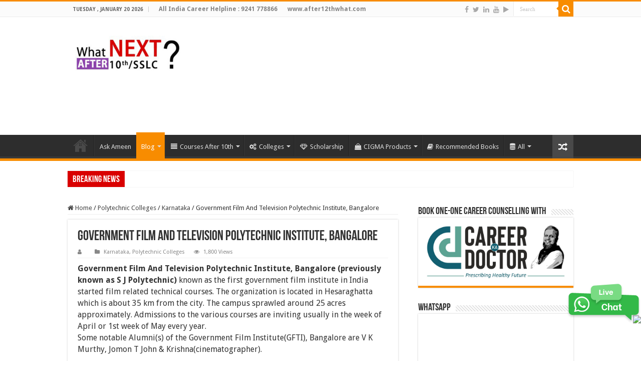

--- FILE ---
content_type: text/html; charset=UTF-8
request_url: https://after10thwhat.com/government-film-and-television-polytechnic-institute-bangalore/
body_size: 123077
content:
<!DOCTYPE html>
<html lang="en-US" prefix="og: http://ogp.me/ns#">
<head>
<meta charset="UTF-8" />
<link rel="pingback" href="https://after10thwhat.com/xmlrpc.php" />
<meta property="og:title" content="Government Film And Television Polytechnic Institute, Bangalore - Courses and Colleges after 10th"/>
<meta property="og:type" content="article"/>
<meta property="og:description" content="Government Film And Television Polytechnic Institute, Bangalore (previously known as S J Polytechnic"/>
<meta property="og:url" content="https://after10thwhat.com/government-film-and-television-polytechnic-institute-bangalore/"/>
<meta property="og:site_name" content="Courses and Colleges after 10th"/>
<meta property="og:image" content="https://after10thwhat.com/wp-content/uploads/2018/04/govtfilmtechpolylogo.jpg" />
<meta name='robots' content='index, follow, max-image-preview:large, max-snippet:-1, max-video-preview:-1' />
		<style>img:is([sizes="auto" i], [sizes^="auto," i]) { contain-intrinsic-size: 3000px 1500px }</style>
		
	<!-- This site is optimized with the Yoast SEO plugin v24.5 - https://yoast.com/wordpress/plugins/seo/ -->
	<title>Government Film And Television Polytechnic Institute, Bangalore</title>
	<meta name="description" content="Government Film And Television Polytechnic Institute, Bangalore | List of Polytechnic Diploma Colleges in Karnataka | List of Polytechnic Courses After 10th | Top Colleges in Karnataka | Courses Intake | Facilities | Contact Details of the Polytechnic Colleges and get more details on www.after10thwhat.com" />
	<link rel="canonical" href="https://after10thwhat.com/government-film-and-television-polytechnic-institute-bangalore/" />
	<meta property="og:locale" content="en_US" />
	<meta property="og:type" content="article" />
	<meta property="og:title" content="Government Film And Television Polytechnic Institute, Bangalore" />
	<meta property="og:description" content="Government Film And Television Polytechnic Institute, Bangalore | List of Polytechnic Diploma Colleges in Karnataka | List of Polytechnic Courses After 10th | Top Colleges in Karnataka | Courses Intake | Facilities | Contact Details of the Polytechnic Colleges and get more details on www.after10thwhat.com" />
	<meta property="og:url" content="https://after10thwhat.com/government-film-and-television-polytechnic-institute-bangalore/" />
	<meta property="og:site_name" content="Courses and Colleges after 10th" />
	<meta property="article:publisher" content="https://www.facebook.com/after10thwhat/" />
	<meta property="article:published_time" content="2018-04-13T11:07:05+00:00" />
	<meta property="article:modified_time" content="2024-04-02T07:19:04+00:00" />
	<meta property="og:image" content="https://after10thwhat.com/wp-content/uploads/2018/04/govtfilmtechpolylogo.jpg" />
	<meta property="og:image:width" content="600" />
	<meta property="og:image:height" content="300" />
	<meta property="og:image:type" content="image/jpeg" />
	<meta name="twitter:card" content="summary_large_image" />
	<meta name="twitter:creator" content="@after10thwhat" />
	<meta name="twitter:site" content="@after10thwhat" />
	<meta name="twitter:label1" content="Written by" />
	<meta name="twitter:data1" content="" />
	<meta name="twitter:label2" content="Est. reading time" />
	<meta name="twitter:data2" content="2 minutes" />
	<script type="application/ld+json" class="yoast-schema-graph">{"@context":"https://schema.org","@graph":[{"@type":"Article","@id":"https://after10thwhat.com/government-film-and-television-polytechnic-institute-bangalore/#article","isPartOf":{"@id":"https://after10thwhat.com/government-film-and-television-polytechnic-institute-bangalore/"},"author":{"name":"","@id":""},"headline":"Government Film And Television Polytechnic Institute, Bangalore","datePublished":"2018-04-13T11:07:05+00:00","dateModified":"2024-04-02T07:19:04+00:00","mainEntityOfPage":{"@id":"https://after10thwhat.com/government-film-and-television-polytechnic-institute-bangalore/"},"wordCount":208,"commentCount":0,"publisher":{"@id":"https://after10thwhat.com/#organization"},"image":{"@id":"https://after10thwhat.com/government-film-and-television-polytechnic-institute-bangalore/#primaryimage"},"thumbnailUrl":"https://after10thwhat.com/wp-content/uploads/2018/04/govtfilmtechpolylogo.jpg","articleSection":["Karnataka","Polytechnic Colleges"],"inLanguage":"en-US","potentialAction":[{"@type":"CommentAction","name":"Comment","target":["https://after10thwhat.com/government-film-and-television-polytechnic-institute-bangalore/#respond"]}]},{"@type":"WebPage","@id":"https://after10thwhat.com/government-film-and-television-polytechnic-institute-bangalore/","url":"https://after10thwhat.com/government-film-and-television-polytechnic-institute-bangalore/","name":"Government Film And Television Polytechnic Institute, Bangalore","isPartOf":{"@id":"https://after10thwhat.com/#website"},"primaryImageOfPage":{"@id":"https://after10thwhat.com/government-film-and-television-polytechnic-institute-bangalore/#primaryimage"},"image":{"@id":"https://after10thwhat.com/government-film-and-television-polytechnic-institute-bangalore/#primaryimage"},"thumbnailUrl":"https://after10thwhat.com/wp-content/uploads/2018/04/govtfilmtechpolylogo.jpg","datePublished":"2018-04-13T11:07:05+00:00","dateModified":"2024-04-02T07:19:04+00:00","description":"Government Film And Television Polytechnic Institute, Bangalore | List of Polytechnic Diploma Colleges in Karnataka | List of Polytechnic Courses After 10th | Top Colleges in Karnataka | Courses Intake | Facilities | Contact Details of the Polytechnic Colleges and get more details on www.after10thwhat.com","breadcrumb":{"@id":"https://after10thwhat.com/government-film-and-television-polytechnic-institute-bangalore/#breadcrumb"},"inLanguage":"en-US","potentialAction":[{"@type":"ReadAction","target":["https://after10thwhat.com/government-film-and-television-polytechnic-institute-bangalore/"]}]},{"@type":"ImageObject","inLanguage":"en-US","@id":"https://after10thwhat.com/government-film-and-television-polytechnic-institute-bangalore/#primaryimage","url":"https://after10thwhat.com/wp-content/uploads/2018/04/govtfilmtechpolylogo.jpg","contentUrl":"https://after10thwhat.com/wp-content/uploads/2018/04/govtfilmtechpolylogo.jpg","width":600,"height":300,"caption":"Government Film and Television Polytechnic Institute"},{"@type":"BreadcrumbList","@id":"https://after10thwhat.com/government-film-and-television-polytechnic-institute-bangalore/#breadcrumb","itemListElement":[{"@type":"ListItem","position":1,"name":"Home","item":"https://after10thwhat.com/"},{"@type":"ListItem","position":2,"name":"After 10th What &#8211; Blog","item":"https://after10thwhat.com/blog/"},{"@type":"ListItem","position":3,"name":"Government Film And Television Polytechnic Institute, Bangalore"}]},{"@type":"WebSite","@id":"https://after10thwhat.com/#website","url":"https://after10thwhat.com/","name":"Courses | Colleges | Careers | Jobs | Scholarship","description":"After 10th, What Next?","publisher":{"@id":"https://after10thwhat.com/#organization"},"potentialAction":[{"@type":"SearchAction","target":{"@type":"EntryPoint","urlTemplate":"https://after10thwhat.com/?s={search_term_string}"},"query-input":{"@type":"PropertyValueSpecification","valueRequired":true,"valueName":"search_term_string"}}],"inLanguage":"en-US"},{"@type":"Organization","@id":"https://after10thwhat.com/#organization","name":"CIGMA INDIA","url":"https://after10thwhat.com/","logo":{"@type":"ImageObject","inLanguage":"en-US","@id":"https://after10thwhat.com/#/schema/logo/image/","url":"https://after10thwhat.com/wp-content/uploads/2016/06/Cigma-logo-middle.png","contentUrl":"https://after10thwhat.com/wp-content/uploads/2016/06/Cigma-logo-middle.png","width":500,"height":248,"caption":"CIGMA INDIA"},"image":{"@id":"https://after10thwhat.com/#/schema/logo/image/"},"sameAs":["https://www.facebook.com/after10thwhat/","https://x.com/after10thwhat"]},{"@type":"Person","@id":""}]}</script>
	<!-- / Yoast SEO plugin. -->


<link rel='dns-prefetch' href='//www.googletagmanager.com' />
<link rel='dns-prefetch' href='//fonts.googleapis.com' />
<link rel='dns-prefetch' href='//pagead2.googlesyndication.com' />
<link rel="alternate" type="application/rss+xml" title="Courses and Colleges after 10th &raquo; Feed" href="https://after10thwhat.com/feed/" />
<link rel="alternate" type="application/rss+xml" title="Courses and Colleges after 10th &raquo; Comments Feed" href="https://after10thwhat.com/comments/feed/" />
<link rel="alternate" type="application/rss+xml" title="Courses and Colleges after 10th &raquo; Government Film And Television Polytechnic Institute, Bangalore Comments Feed" href="https://after10thwhat.com/government-film-and-television-polytechnic-institute-bangalore/feed/" />
		<style>
			.lazyload,
			.lazyloading {
				max-width: 100%;
			}
		</style>
		<script type="text/javascript">
/* <![CDATA[ */
window._wpemojiSettings = {"baseUrl":"https:\/\/s.w.org\/images\/core\/emoji\/15.0.3\/72x72\/","ext":".png","svgUrl":"https:\/\/s.w.org\/images\/core\/emoji\/15.0.3\/svg\/","svgExt":".svg","source":{"concatemoji":"https:\/\/after10thwhat.com\/wp-includes\/js\/wp-emoji-release.min.js"}};
/*! This file is auto-generated */
!function(i,n){var o,s,e;function c(e){try{var t={supportTests:e,timestamp:(new Date).valueOf()};sessionStorage.setItem(o,JSON.stringify(t))}catch(e){}}function p(e,t,n){e.clearRect(0,0,e.canvas.width,e.canvas.height),e.fillText(t,0,0);var t=new Uint32Array(e.getImageData(0,0,e.canvas.width,e.canvas.height).data),r=(e.clearRect(0,0,e.canvas.width,e.canvas.height),e.fillText(n,0,0),new Uint32Array(e.getImageData(0,0,e.canvas.width,e.canvas.height).data));return t.every(function(e,t){return e===r[t]})}function u(e,t,n){switch(t){case"flag":return n(e,"\ud83c\udff3\ufe0f\u200d\u26a7\ufe0f","\ud83c\udff3\ufe0f\u200b\u26a7\ufe0f")?!1:!n(e,"\ud83c\uddfa\ud83c\uddf3","\ud83c\uddfa\u200b\ud83c\uddf3")&&!n(e,"\ud83c\udff4\udb40\udc67\udb40\udc62\udb40\udc65\udb40\udc6e\udb40\udc67\udb40\udc7f","\ud83c\udff4\u200b\udb40\udc67\u200b\udb40\udc62\u200b\udb40\udc65\u200b\udb40\udc6e\u200b\udb40\udc67\u200b\udb40\udc7f");case"emoji":return!n(e,"\ud83d\udc26\u200d\u2b1b","\ud83d\udc26\u200b\u2b1b")}return!1}function f(e,t,n){var r="undefined"!=typeof WorkerGlobalScope&&self instanceof WorkerGlobalScope?new OffscreenCanvas(300,150):i.createElement("canvas"),a=r.getContext("2d",{willReadFrequently:!0}),o=(a.textBaseline="top",a.font="600 32px Arial",{});return e.forEach(function(e){o[e]=t(a,e,n)}),o}function t(e){var t=i.createElement("script");t.src=e,t.defer=!0,i.head.appendChild(t)}"undefined"!=typeof Promise&&(o="wpEmojiSettingsSupports",s=["flag","emoji"],n.supports={everything:!0,everythingExceptFlag:!0},e=new Promise(function(e){i.addEventListener("DOMContentLoaded",e,{once:!0})}),new Promise(function(t){var n=function(){try{var e=JSON.parse(sessionStorage.getItem(o));if("object"==typeof e&&"number"==typeof e.timestamp&&(new Date).valueOf()<e.timestamp+604800&&"object"==typeof e.supportTests)return e.supportTests}catch(e){}return null}();if(!n){if("undefined"!=typeof Worker&&"undefined"!=typeof OffscreenCanvas&&"undefined"!=typeof URL&&URL.createObjectURL&&"undefined"!=typeof Blob)try{var e="postMessage("+f.toString()+"("+[JSON.stringify(s),u.toString(),p.toString()].join(",")+"));",r=new Blob([e],{type:"text/javascript"}),a=new Worker(URL.createObjectURL(r),{name:"wpTestEmojiSupports"});return void(a.onmessage=function(e){c(n=e.data),a.terminate(),t(n)})}catch(e){}c(n=f(s,u,p))}t(n)}).then(function(e){for(var t in e)n.supports[t]=e[t],n.supports.everything=n.supports.everything&&n.supports[t],"flag"!==t&&(n.supports.everythingExceptFlag=n.supports.everythingExceptFlag&&n.supports[t]);n.supports.everythingExceptFlag=n.supports.everythingExceptFlag&&!n.supports.flag,n.DOMReady=!1,n.readyCallback=function(){n.DOMReady=!0}}).then(function(){return e}).then(function(){var e;n.supports.everything||(n.readyCallback(),(e=n.source||{}).concatemoji?t(e.concatemoji):e.wpemoji&&e.twemoji&&(t(e.twemoji),t(e.wpemoji)))}))}((window,document),window._wpemojiSettings);
/* ]]> */
</script>
<style id='wp-emoji-styles-inline-css' type='text/css'>

	img.wp-smiley, img.emoji {
		display: inline !important;
		border: none !important;
		box-shadow: none !important;
		height: 1em !important;
		width: 1em !important;
		margin: 0 0.07em !important;
		vertical-align: -0.1em !important;
		background: none !important;
		padding: 0 !important;
	}
</style>
<link rel='stylesheet' id='wp-block-library-css' href='https://after10thwhat.com/wp-includes/css/dist/block-library/style.min.css' type='text/css' media='all' />
<style id='classic-theme-styles-inline-css' type='text/css'>
/*! This file is auto-generated */
.wp-block-button__link{color:#fff;background-color:#32373c;border-radius:9999px;box-shadow:none;text-decoration:none;padding:calc(.667em + 2px) calc(1.333em + 2px);font-size:1.125em}.wp-block-file__button{background:#32373c;color:#fff;text-decoration:none}
</style>
<style id='global-styles-inline-css' type='text/css'>
body{--wp--preset--color--black: #000000;--wp--preset--color--cyan-bluish-gray: #abb8c3;--wp--preset--color--white: #ffffff;--wp--preset--color--pale-pink: #f78da7;--wp--preset--color--vivid-red: #cf2e2e;--wp--preset--color--luminous-vivid-orange: #ff6900;--wp--preset--color--luminous-vivid-amber: #fcb900;--wp--preset--color--light-green-cyan: #7bdcb5;--wp--preset--color--vivid-green-cyan: #00d084;--wp--preset--color--pale-cyan-blue: #8ed1fc;--wp--preset--color--vivid-cyan-blue: #0693e3;--wp--preset--color--vivid-purple: #9b51e0;--wp--preset--gradient--vivid-cyan-blue-to-vivid-purple: linear-gradient(135deg,rgba(6,147,227,1) 0%,rgb(155,81,224) 100%);--wp--preset--gradient--light-green-cyan-to-vivid-green-cyan: linear-gradient(135deg,rgb(122,220,180) 0%,rgb(0,208,130) 100%);--wp--preset--gradient--luminous-vivid-amber-to-luminous-vivid-orange: linear-gradient(135deg,rgba(252,185,0,1) 0%,rgba(255,105,0,1) 100%);--wp--preset--gradient--luminous-vivid-orange-to-vivid-red: linear-gradient(135deg,rgba(255,105,0,1) 0%,rgb(207,46,46) 100%);--wp--preset--gradient--very-light-gray-to-cyan-bluish-gray: linear-gradient(135deg,rgb(238,238,238) 0%,rgb(169,184,195) 100%);--wp--preset--gradient--cool-to-warm-spectrum: linear-gradient(135deg,rgb(74,234,220) 0%,rgb(151,120,209) 20%,rgb(207,42,186) 40%,rgb(238,44,130) 60%,rgb(251,105,98) 80%,rgb(254,248,76) 100%);--wp--preset--gradient--blush-light-purple: linear-gradient(135deg,rgb(255,206,236) 0%,rgb(152,150,240) 100%);--wp--preset--gradient--blush-bordeaux: linear-gradient(135deg,rgb(254,205,165) 0%,rgb(254,45,45) 50%,rgb(107,0,62) 100%);--wp--preset--gradient--luminous-dusk: linear-gradient(135deg,rgb(255,203,112) 0%,rgb(199,81,192) 50%,rgb(65,88,208) 100%);--wp--preset--gradient--pale-ocean: linear-gradient(135deg,rgb(255,245,203) 0%,rgb(182,227,212) 50%,rgb(51,167,181) 100%);--wp--preset--gradient--electric-grass: linear-gradient(135deg,rgb(202,248,128) 0%,rgb(113,206,126) 100%);--wp--preset--gradient--midnight: linear-gradient(135deg,rgb(2,3,129) 0%,rgb(40,116,252) 100%);--wp--preset--font-size--small: 13px;--wp--preset--font-size--medium: 20px;--wp--preset--font-size--large: 36px;--wp--preset--font-size--x-large: 42px;--wp--preset--spacing--20: 0.44rem;--wp--preset--spacing--30: 0.67rem;--wp--preset--spacing--40: 1rem;--wp--preset--spacing--50: 1.5rem;--wp--preset--spacing--60: 2.25rem;--wp--preset--spacing--70: 3.38rem;--wp--preset--spacing--80: 5.06rem;--wp--preset--shadow--natural: 6px 6px 9px rgba(0, 0, 0, 0.2);--wp--preset--shadow--deep: 12px 12px 50px rgba(0, 0, 0, 0.4);--wp--preset--shadow--sharp: 6px 6px 0px rgba(0, 0, 0, 0.2);--wp--preset--shadow--outlined: 6px 6px 0px -3px rgba(255, 255, 255, 1), 6px 6px rgba(0, 0, 0, 1);--wp--preset--shadow--crisp: 6px 6px 0px rgba(0, 0, 0, 1);}:where(.is-layout-flex){gap: 0.5em;}:where(.is-layout-grid){gap: 0.5em;}body .is-layout-flex{display: flex;}body .is-layout-flex{flex-wrap: wrap;align-items: center;}body .is-layout-flex > *{margin: 0;}body .is-layout-grid{display: grid;}body .is-layout-grid > *{margin: 0;}:where(.wp-block-columns.is-layout-flex){gap: 2em;}:where(.wp-block-columns.is-layout-grid){gap: 2em;}:where(.wp-block-post-template.is-layout-flex){gap: 1.25em;}:where(.wp-block-post-template.is-layout-grid){gap: 1.25em;}.has-black-color{color: var(--wp--preset--color--black) !important;}.has-cyan-bluish-gray-color{color: var(--wp--preset--color--cyan-bluish-gray) !important;}.has-white-color{color: var(--wp--preset--color--white) !important;}.has-pale-pink-color{color: var(--wp--preset--color--pale-pink) !important;}.has-vivid-red-color{color: var(--wp--preset--color--vivid-red) !important;}.has-luminous-vivid-orange-color{color: var(--wp--preset--color--luminous-vivid-orange) !important;}.has-luminous-vivid-amber-color{color: var(--wp--preset--color--luminous-vivid-amber) !important;}.has-light-green-cyan-color{color: var(--wp--preset--color--light-green-cyan) !important;}.has-vivid-green-cyan-color{color: var(--wp--preset--color--vivid-green-cyan) !important;}.has-pale-cyan-blue-color{color: var(--wp--preset--color--pale-cyan-blue) !important;}.has-vivid-cyan-blue-color{color: var(--wp--preset--color--vivid-cyan-blue) !important;}.has-vivid-purple-color{color: var(--wp--preset--color--vivid-purple) !important;}.has-black-background-color{background-color: var(--wp--preset--color--black) !important;}.has-cyan-bluish-gray-background-color{background-color: var(--wp--preset--color--cyan-bluish-gray) !important;}.has-white-background-color{background-color: var(--wp--preset--color--white) !important;}.has-pale-pink-background-color{background-color: var(--wp--preset--color--pale-pink) !important;}.has-vivid-red-background-color{background-color: var(--wp--preset--color--vivid-red) !important;}.has-luminous-vivid-orange-background-color{background-color: var(--wp--preset--color--luminous-vivid-orange) !important;}.has-luminous-vivid-amber-background-color{background-color: var(--wp--preset--color--luminous-vivid-amber) !important;}.has-light-green-cyan-background-color{background-color: var(--wp--preset--color--light-green-cyan) !important;}.has-vivid-green-cyan-background-color{background-color: var(--wp--preset--color--vivid-green-cyan) !important;}.has-pale-cyan-blue-background-color{background-color: var(--wp--preset--color--pale-cyan-blue) !important;}.has-vivid-cyan-blue-background-color{background-color: var(--wp--preset--color--vivid-cyan-blue) !important;}.has-vivid-purple-background-color{background-color: var(--wp--preset--color--vivid-purple) !important;}.has-black-border-color{border-color: var(--wp--preset--color--black) !important;}.has-cyan-bluish-gray-border-color{border-color: var(--wp--preset--color--cyan-bluish-gray) !important;}.has-white-border-color{border-color: var(--wp--preset--color--white) !important;}.has-pale-pink-border-color{border-color: var(--wp--preset--color--pale-pink) !important;}.has-vivid-red-border-color{border-color: var(--wp--preset--color--vivid-red) !important;}.has-luminous-vivid-orange-border-color{border-color: var(--wp--preset--color--luminous-vivid-orange) !important;}.has-luminous-vivid-amber-border-color{border-color: var(--wp--preset--color--luminous-vivid-amber) !important;}.has-light-green-cyan-border-color{border-color: var(--wp--preset--color--light-green-cyan) !important;}.has-vivid-green-cyan-border-color{border-color: var(--wp--preset--color--vivid-green-cyan) !important;}.has-pale-cyan-blue-border-color{border-color: var(--wp--preset--color--pale-cyan-blue) !important;}.has-vivid-cyan-blue-border-color{border-color: var(--wp--preset--color--vivid-cyan-blue) !important;}.has-vivid-purple-border-color{border-color: var(--wp--preset--color--vivid-purple) !important;}.has-vivid-cyan-blue-to-vivid-purple-gradient-background{background: var(--wp--preset--gradient--vivid-cyan-blue-to-vivid-purple) !important;}.has-light-green-cyan-to-vivid-green-cyan-gradient-background{background: var(--wp--preset--gradient--light-green-cyan-to-vivid-green-cyan) !important;}.has-luminous-vivid-amber-to-luminous-vivid-orange-gradient-background{background: var(--wp--preset--gradient--luminous-vivid-amber-to-luminous-vivid-orange) !important;}.has-luminous-vivid-orange-to-vivid-red-gradient-background{background: var(--wp--preset--gradient--luminous-vivid-orange-to-vivid-red) !important;}.has-very-light-gray-to-cyan-bluish-gray-gradient-background{background: var(--wp--preset--gradient--very-light-gray-to-cyan-bluish-gray) !important;}.has-cool-to-warm-spectrum-gradient-background{background: var(--wp--preset--gradient--cool-to-warm-spectrum) !important;}.has-blush-light-purple-gradient-background{background: var(--wp--preset--gradient--blush-light-purple) !important;}.has-blush-bordeaux-gradient-background{background: var(--wp--preset--gradient--blush-bordeaux) !important;}.has-luminous-dusk-gradient-background{background: var(--wp--preset--gradient--luminous-dusk) !important;}.has-pale-ocean-gradient-background{background: var(--wp--preset--gradient--pale-ocean) !important;}.has-electric-grass-gradient-background{background: var(--wp--preset--gradient--electric-grass) !important;}.has-midnight-gradient-background{background: var(--wp--preset--gradient--midnight) !important;}.has-small-font-size{font-size: var(--wp--preset--font-size--small) !important;}.has-medium-font-size{font-size: var(--wp--preset--font-size--medium) !important;}.has-large-font-size{font-size: var(--wp--preset--font-size--large) !important;}.has-x-large-font-size{font-size: var(--wp--preset--font-size--x-large) !important;}
.wp-block-navigation a:where(:not(.wp-element-button)){color: inherit;}
:where(.wp-block-post-template.is-layout-flex){gap: 1.25em;}:where(.wp-block-post-template.is-layout-grid){gap: 1.25em;}
:where(.wp-block-columns.is-layout-flex){gap: 2em;}:where(.wp-block-columns.is-layout-grid){gap: 2em;}
.wp-block-pullquote{font-size: 1.5em;line-height: 1.6;}
</style>
<link rel='stylesheet' id='contact-form-7-css' href='https://after10thwhat.com/wp-content/plugins/contact-form-7/includes/css/styles.css' type='text/css' media='all' />
<link rel='stylesheet' id='taqyeem-buttons-style-css' href='https://after10thwhat.com/wp-content/plugins/taqyeem-buttons/assets/style.css' type='text/css' media='all' />
<link rel='stylesheet' id='taqyeem-style-css' href='https://after10thwhat.com/wp-content/plugins/taqyeem/style.css' type='text/css' media='all' />
<link rel='stylesheet' id='tie-style-css' href='https://after10thwhat.com/wp-content/themes/sahifa/style.css' type='text/css' media='all' />
<link rel='stylesheet' id='tie-ilightbox-skin-css' href='https://after10thwhat.com/wp-content/themes/sahifa/css/ilightbox/dark-skin/skin.css' type='text/css' media='all' />
<link rel='stylesheet' id='Droid+Sans-css' href='https://fonts.googleapis.com/css?family=Droid+Sans%3Aregular%2C700' type='text/css' media='all' />
<script type="text/javascript" src="https://after10thwhat.com/wp-includes/js/jquery/jquery.min.js" id="jquery-core-js"></script>
<script type="text/javascript" src="https://after10thwhat.com/wp-includes/js/jquery/jquery-migrate.min.js" id="jquery-migrate-js"></script>
<script type="text/javascript" src="https://after10thwhat.com/wp-content/plugins/taqyeem/js/tie.js" id="taqyeem-main-js"></script>

<!-- Google tag (gtag.js) snippet added by Site Kit -->
<!-- Google Analytics snippet added by Site Kit -->
<script type="text/javascript" src="https://www.googletagmanager.com/gtag/js?id=GT-TW55Z97" id="google_gtagjs-js" async></script>
<script type="text/javascript" id="google_gtagjs-js-after">
/* <![CDATA[ */
window.dataLayer = window.dataLayer || [];function gtag(){dataLayer.push(arguments);}
gtag("set","linker",{"domains":["after10thwhat.com"]});
gtag("js", new Date());
gtag("set", "developer_id.dZTNiMT", true);
gtag("config", "GT-TW55Z97");
/* ]]> */
</script>
<link rel="https://api.w.org/" href="https://after10thwhat.com/wp-json/" /><link rel="alternate" type="application/json" href="https://after10thwhat.com/wp-json/wp/v2/posts/2678" /><link rel="EditURI" type="application/rsd+xml" title="RSD" href="https://after10thwhat.com/xmlrpc.php?rsd" />
<meta name="generator" content="WordPress 6.5.7" />
<link rel='shortlink' href='https://after10thwhat.com/?p=2678' />
<link rel="alternate" type="application/json+oembed" href="https://after10thwhat.com/wp-json/oembed/1.0/embed?url=https%3A%2F%2Fafter10thwhat.com%2Fgovernment-film-and-television-polytechnic-institute-bangalore%2F" />
<link rel="alternate" type="text/xml+oembed" href="https://after10thwhat.com/wp-json/oembed/1.0/embed?url=https%3A%2F%2Fafter10thwhat.com%2Fgovernment-film-and-television-polytechnic-institute-bangalore%2F&#038;format=xml" />
<meta name="generator" content="Site Kit by Google 1.170.0" /><script type='text/javascript'>
/* <![CDATA[ */
var taqyeem = {"ajaxurl":"https://after10thwhat.com/wp-admin/admin-ajax.php" , "your_rating":"Your Rating:"};
/* ]]> */
</script>

<style type="text/css" media="screen">

</style>
		<script>
			document.documentElement.className = document.documentElement.className.replace('no-js', 'js');
		</script>
				<style>
			.no-js img.lazyload {
				display: none;
			}

			figure.wp-block-image img.lazyloading {
				min-width: 150px;
			}

			.lazyload,
			.lazyloading {
				--smush-placeholder-width: 100px;
				--smush-placeholder-aspect-ratio: 1/1;
				width: var(--smush-image-width, var(--smush-placeholder-width)) !important;
				aspect-ratio: var(--smush-image-aspect-ratio, var(--smush-placeholder-aspect-ratio)) !important;
			}

						.lazyload {
				opacity: 0;
			}

			.lazyloading {
				border: 0 !important;
				opacity: 1;
				background: rgba(255, 255, 255, 0) url('https://after10thwhat.com/wp-content/plugins/wp-smushit/app/assets/images/smush-lazyloader-1.gif') no-repeat center !important;
				background-size: 16px auto !important;
				min-width: 16px;
			}

					</style>
		<link rel="shortcut icon" href="https://after10thwhat.com/wp-content/uploads/2016/01/fav.png" title="Favicon" />
<!--[if IE]>
<script type="text/javascript">jQuery(document).ready(function (){ jQuery(".menu-item").has("ul").children("a").attr("aria-haspopup", "true");});</script>
<![endif]-->
<!--[if lt IE 9]>
<script src="https://after10thwhat.com/wp-content/themes/sahifa/js/html5.js"></script>
<script src="https://after10thwhat.com/wp-content/themes/sahifa/js/selectivizr-min.js"></script>
<![endif]-->
<!--[if IE 9]>
<link rel="stylesheet" type="text/css" media="all" href="https://after10thwhat.com/wp-content/themes/sahifa/css/ie9.css" />
<![endif]-->
<!--[if IE 8]>
<link rel="stylesheet" type="text/css" media="all" href="https://after10thwhat.com/wp-content/themes/sahifa/css/ie8.css" />
<![endif]-->
<!--[if IE 7]>
<link rel="stylesheet" type="text/css" media="all" href="https://after10thwhat.com/wp-content/themes/sahifa/css/ie7.css" />
<![endif]-->


<meta name="viewport" content="width=device-width, initial-scale=1.0" />

<script src="https://www.gstatic.com/firebasejs/4.0.0/firebase.js"></script>
<script>
  // Initialize Firebase
  var config = {
    apiKey: "AIzaSyAEt_PjstCP1Rddr75iZCRnj5B8VKIuTJQ",
    authDomain: "a10w-website.firebaseapp.com",
    databaseURL: "https://a10w-website.firebaseio.com",
    projectId: "a10w-website",
    storageBucket: "a10w-website.appspot.com",
    messagingSenderId: "804404759822"
  };
  firebase.initializeApp(config);
</script>

<style type="text/css" media="screen">

body{
	font-family: 'Droid Sans';
}


body {
	background-image : url(https://after10thwhat.com/wp-content/themes/sahifa/images/patterns/body-bg7.png);
	background-position: top center;
}

a:hover {
	color: #d90000;
	text-decoration: underline;
}
		
.breaking-news span.breaking-news-title {background: #d90000;}

.tie-cat-86 a.more-link {background-color:#e74c3c;}
.tie-cat-86 .cat-box-content {border-bottom-color:#e74c3c; }
			
.tie-cat-89 a.more-link {background-color:#F248B6;}
.tie-cat-89 .cat-box-content {border-bottom-color:#F248B6; }
			
.tie-cat-3 a.more-link {background-color:#9B59B6;}
.tie-cat-3 .cat-box-content {border-bottom-color:#9B59B6; }
			
.tie-cat-4 a.more-link {background-color:#F248B6;}
.tie-cat-4 .cat-box-content {border-bottom-color:#F248B6; }
			
.tie-cat-79 a.more-link {background-color:#9ACD32;}
.tie-cat-79 .cat-box-content {border-bottom-color:#9ACD32; }
			
.tie-cat-147 a.more-link {background-color:#9B59B6;}
.tie-cat-147 .cat-box-content {border-bottom-color:#9B59B6; }
			
.tie-cat-148 a.more-link {background-color:#F248B6;}
.tie-cat-148 .cat-box-content {border-bottom-color:#F248B6; }
			
.tie-cat-4151 a.more-link {background-color:#e74c3c;}
.tie-cat-4151 .cat-box-content {border-bottom-color:#e74c3c; }
			
.tie-cat-87 a.more-link {background-color:#1abc9c;}
.tie-cat-87 .cat-box-content {border-bottom-color:#1abc9c; }
			
</style>

		<script type="text/javascript">
			/* <![CDATA[ */
				var sf_position = '0';
				var sf_templates = "<a href=\"{search_url_escaped}\">View All Results<\/a>";
				var sf_input = '.search-live';
				jQuery(document).ready(function(){
					jQuery(sf_input).ajaxyLiveSearch({"expand":false,"searchUrl":"https:\/\/after10thwhat.com\/?s=%s","text":"Search","delay":500,"iwidth":180,"width":315,"ajaxUrl":"https:\/\/after10thwhat.com\/wp-admin\/admin-ajax.php","rtl":0});
					jQuery(".live-search_ajaxy-selective-input").keyup(function() {
						var width = jQuery(this).val().length * 8;
						if(width < 50) {
							width = 50;
						}
						jQuery(this).width(width);
					});
					jQuery(".live-search_ajaxy-selective-search").click(function() {
						jQuery(this).find(".live-search_ajaxy-selective-input").focus();
					});
					jQuery(".live-search_ajaxy-selective-close").click(function() {
						jQuery(this).parent().remove();
					});
				});
			/* ]]> */
		</script>
		
<!-- Google AdSense meta tags added by Site Kit -->
<meta name="google-adsense-platform-account" content="ca-host-pub-2644536267352236">
<meta name="google-adsense-platform-domain" content="sitekit.withgoogle.com">
<!-- End Google AdSense meta tags added by Site Kit -->

<!-- Google AdSense snippet added by Site Kit -->
<script type="text/javascript" async="async" src="https://pagead2.googlesyndication.com/pagead/js/adsbygoogle.js?client=ca-pub-3958741807009104&amp;host=ca-host-pub-2644536267352236" crossorigin="anonymous"></script>

<!-- End Google AdSense snippet added by Site Kit -->
<link rel="icon" href="https://after10thwhat.com/wp-content/uploads/2016/01/fav.png" sizes="32x32" />
<link rel="icon" href="https://after10thwhat.com/wp-content/uploads/2016/01/fav.png" sizes="192x192" />
<link rel="apple-touch-icon" href="https://after10thwhat.com/wp-content/uploads/2016/01/fav.png" />
<meta name="msapplication-TileImage" content="https://after10thwhat.com/wp-content/uploads/2016/01/fav.png" />
		<style type="text/css" id="wp-custom-css">
			.post-thumbnail img {
border-radius: 10px; 
}
.lazy-enabled #main-content .post-thumbnail.tie-appear, .lazy-enabled #theme-footer div.post-thumbnail.tie-appear, .lazy-enabled #main-content img.tie-appear, .lazy-enabled #featured-posts.tie-appear{
	border-radius: 0px; 
}
#main-nav ul li.mega-menu.mega-links a.mega-links-head {
    text-align: start !important;
}
.social-icons {
    text-align: start !important;
}
.logo img {
    max-width: 35%;
}
@media screen and (max-width: 720px) {
      .logo img {
    max-width: 100%;
}
}		</style>
		</head>
<body data-rsssl=1 id="top" class="post-template-default single single-post postid-2678 single-format-standard lazy-enabled">

<div class="wrapper-outer">

	<div class="background-cover"></div>

	<aside id="slide-out">

			<div class="search-mobile">
			<form method="get" id="searchform-mobile" action="https://after10thwhat.com/">
				<button class="search-button" type="submit" value="Search"><i class="fa fa-search"></i></button>
				<input type="text" id="s-mobile" name="s" title="Search" value="Search" onfocus="if (this.value == 'Search') {this.value = '';}" onblur="if (this.value == '') {this.value = 'Search';}"  />
			</form>
		</div><!-- .search-mobile /-->
	
			<div class="social-icons">
		<a class="ttip-none" title="Facebook" href="https://www.facebook.com/after10thwhat" target="_blank"><i class="fa fa-facebook"></i></a><a class="ttip-none" title="Twitter" href="https://twitter.com/after10thwhat" target="_blank"><i class="fa fa-twitter"></i></a><a class="ttip-none" title="LinkedIn" href="https://www.linkedin.com/company/cigma-india" target="_blank"><i class="fa fa-linkedin"></i></a><a class="ttip-none" title="Youtube" href="https://www.youtube.com/cigmatv" target="_blank"><i class="fa fa-youtube"></i></a><a class="ttip-none" title="Google Play" href="https://play.google.com/store/apps/details?id=in.cigma.after10thwhat&#038;hl=en&#038;source=downloadatoz.com" target="_blank"><i class="fa fa-play"></i></a>
			</div>

	
		<div id="mobile-menu" ></div>
	</aside><!-- #slide-out /-->

		<div id="wrapper" class="wide-layout">
		<div class="inner-wrapper">

		<header id="theme-header" class="theme-header">
						<div id="top-nav" class="top-nav">
				<div class="container">

							<span class="today-date">Tuesday , January 20 2026</span>
				<div class="top-menu"><ul id="menu-user-management" class="menu"><li id="menu-item-50" class="menu-item menu-item-type-custom menu-item-object-custom menu-item-50"><a href="#"><b>All India Career Helpline : 9241 778866</b></a></li>
<li id="menu-item-989" class="menu-item menu-item-type-custom menu-item-object-custom menu-item-989"><a href="http://after12thwhat.com/"><b>www.after12thwhat.com</b></a></li>
</ul></div>
						<div class="search-block">
						<form method="get" id="searchform-header" action="https://after10thwhat.com/">
							<button class="search-button" type="submit" value="Search"><i class="fa fa-search"></i></button>
							<input class="search-live" type="text" id="s-header" name="s" title="Search" value="Search" onfocus="if (this.value == 'Search') {this.value = '';}" onblur="if (this.value == '') {this.value = 'Search';}"  />
						</form>
					</div><!-- .search-block /-->
			<div class="social-icons">
		<a class="ttip-none" title="Facebook" href="https://www.facebook.com/after10thwhat" target="_blank"><i class="fa fa-facebook"></i></a><a class="ttip-none" title="Twitter" href="https://twitter.com/after10thwhat" target="_blank"><i class="fa fa-twitter"></i></a><a class="ttip-none" title="LinkedIn" href="https://www.linkedin.com/company/cigma-india" target="_blank"><i class="fa fa-linkedin"></i></a><a class="ttip-none" title="Youtube" href="https://www.youtube.com/cigmatv" target="_blank"><i class="fa fa-youtube"></i></a><a class="ttip-none" title="Google Play" href="https://play.google.com/store/apps/details?id=in.cigma.after10thwhat&#038;hl=en&#038;source=downloadatoz.com" target="_blank"><i class="fa fa-play"></i></a>
			</div>

	
	
				</div><!-- .container /-->
			</div><!-- .top-menu /-->
			
		<div class="header-content">

					<a id="slide-out-open" class="slide-out-open" href="#"><span></span></a>
		
			<div class="logo">
			<h2>								<a title="Courses and Colleges after 10th" href="https://after10thwhat.com/">
					<img data-src="https://after10thwhat.com/wp-content/uploads/2024/05/After10thwhat-logo.jpg" alt="Courses and Colleges after 10th" src="[data-uri]" class="lazyload" style="--smush-placeholder-width: 600px; --smush-placeholder-aspect-ratio: 600/300;" /><strong>Courses and Colleges after 10th After 10th, What Next?</strong>
				</a>
			</h2>			</div><!-- .logo /-->
			<div class="e3lan e3lan-top">			<script async src="https://pagead2.googlesyndication.com/pagead/js/adsbygoogle.js"></script>
<!-- a10w next to logo -->
<ins class="adsbygoogle"
     style="display:inline-block;width:700px;height:90px"
     data-ad-client="ca-pub-3958741807009104"
     data-ad-slot="3586018841"></ins>
<script>
     (adsbygoogle = window.adsbygoogle || []).push({});
</script>				</div>			<div class="clear"></div>

		</div>
													<nav id="main-nav" class="fixed-enabled">
				<div class="container">

				
					<div class="main-menu"><ul id="menu-main-menu-header" class="menu"><li id="menu-item-10" class="menu-item menu-item-type-custom menu-item-object-custom menu-item-home menu-item-10"><a href="https://after10thwhat.com/">HOME</a></li>
<li id="menu-item-3945" class="menu-item menu-item-type-custom menu-item-object-custom menu-item-3945"><a href="https://careerkadoctor.com">Ask Ameen</a></li>
<li id="menu-item-3903" class="menu-item menu-item-type-post_type menu-item-object-page current_page_parent menu-item-has-children menu-item-3903"><a href="https://after10thwhat.com/blog/">Blog</a>
<ul class="sub-menu menu-sub-content">
	<li id="menu-item-4840" class="menu-item menu-item-type-taxonomy menu-item-object-category menu-item-4840"><a href="https://after10thwhat.com/category/latest-news/">Latest News</a></li>
	<li id="menu-item-4839" class="menu-item menu-item-type-taxonomy menu-item-object-category menu-item-4839"><a href="https://after10thwhat.com/category/iti-courses/">ITI Courses</a></li>
	<li id="menu-item-4838" class="menu-item menu-item-type-taxonomy menu-item-object-category menu-item-4838"><a href="https://after10thwhat.com/category/iti-colleges-1/">ITI Colleges</a></li>
	<li id="menu-item-4857" class="menu-item menu-item-type-taxonomy menu-item-object-category menu-item-4857"><a href="https://after10thwhat.com/category/polytechnic-courses/">Polytechnic Courses</a></li>
	<li id="menu-item-4841" class="menu-item menu-item-type-taxonomy menu-item-object-category menu-item-4841"><a href="https://after10thwhat.com/category/list-of-polytechnic-colleges/">Polytechnic Colleges</a></li>
	<li id="menu-item-4842" class="menu-item menu-item-type-taxonomy menu-item-object-category menu-item-4842"><a href="https://after10thwhat.com/category/paramedical-courses/">Paramedical Courses</a></li>
	<li id="menu-item-4832" class="menu-item menu-item-type-taxonomy menu-item-object-category menu-item-4832"><a href="https://after10thwhat.com/category/cigmatv/">CIGMA TV</a></li>
	<li id="menu-item-4836" class="menu-item menu-item-type-taxonomy menu-item-object-category menu-item-4836"><a href="https://after10thwhat.com/category/expert-interviews/">Expert Interviews</a></li>
	<li id="menu-item-4847" class="menu-item menu-item-type-taxonomy menu-item-object-category menu-item-4847"><a href="https://after10thwhat.com/category/scholarship/">Scholarship</a></li>
	<li id="menu-item-4848" class="menu-item menu-item-type-taxonomy menu-item-object-category menu-item-4848"><a href="https://after10thwhat.com/category/sport/">Sport</a></li>
</ul>
</li>
<li id="menu-item-1847" class="menu-item menu-item-type-custom menu-item-object-custom menu-item-has-children menu-item-1847"><a href="#"><i class="fa fa-align-justify"></i>Courses After 10th</a>
<ul class="sub-menu menu-sub-content">
	<li id="menu-item-788" class="menu-item menu-item-type-post_type menu-item-object-page menu-item-788"><a href="https://after10thwhat.com/11th-puc/">11th / PUC</a></li>
	<li id="menu-item-22" class="menu-item menu-item-type-post_type menu-item-object-page menu-item-22"><a href="https://after10thwhat.com/iti-courses/">ITI Courses</a></li>
	<li id="menu-item-21" class="menu-item menu-item-type-post_type menu-item-object-page menu-item-21"><a href="https://after10thwhat.com/diploma-courses/">Polytechnic Courses</a></li>
	<li id="menu-item-787" class="menu-item menu-item-type-post_type menu-item-object-page menu-item-787"><a href="https://after10thwhat.com/paramedical-courses/">Paramedical Courses</a></li>
</ul>
</li>
<li id="menu-item-1718" class="menu-item menu-item-type-custom menu-item-object-custom menu-item-has-children menu-item-1718"><a href="#"><i class="fa fa-cogs"></i>Colleges</a>
<ul class="sub-menu menu-sub-content">
	<li id="menu-item-4822" class="menu-item menu-item-type-custom menu-item-object-custom menu-item-4822"><a href="https://after10thwhat.com/top-5-iti-colleges-in-bangalore/">ITI Colleges</a></li>
	<li id="menu-item-3982" class="menu-item menu-item-type-custom menu-item-object-custom menu-item-3982"><a href="https://after10thwhat.com/list-of-polytechnic-colleges/karnataka01/">Polytechnic Diploma Colleges</a></li>
</ul>
</li>
<li id="menu-item-1732" class="menu-item menu-item-type-taxonomy menu-item-object-category menu-item-1732"><a href="https://after10thwhat.com/category/scholarship/"><i class="fa fa-diamond"></i>Scholarship</a></li>
<li id="menu-item-1709" class="menu-item menu-item-type-custom menu-item-object-custom menu-item-has-children menu-item-1709"><a href="#"><i class="fa fa-shopping-bag"></i>CIGMA Products</a>
<ul class="sub-menu menu-sub-content">
	<li id="menu-item-782" class="menu-item menu-item-type-post_type menu-item-object-page menu-item-782"><a href="https://after10thwhat.com/career-chart-after-10th/">CIGMA Career Chart</a></li>
</ul>
</li>
<li id="menu-item-3718" class="menu-item menu-item-type-post_type menu-item-object-page menu-item-3718"><a href="https://after10thwhat.com/books/"><i class="fa fa-book"></i>Recommended Books</a></li>
<li id="menu-item-774" class="menu-item menu-item-type-custom menu-item-object-custom menu-item-has-children menu-item-774 mega-menu mega-links mega-links-4col "><a href="#"><i class="fa fa-database"></i>All</a>
<div class="mega-menu-block menu-sub-content">

<ul class="sub-menu-columns">
	<li id="menu-item-777" class="menu-item menu-item-type-custom menu-item-object-custom menu-item-has-children menu-item-777 mega-link-column "><a class="mega-links-head"  href="#"><i class="fa fa-graduation-cap"></i>Courses</a>
	<ul class="sub-menu-columns-item">
		<li id="menu-item-786" class="menu-item menu-item-type-post_type menu-item-object-page menu-item-786"><a href="https://after10thwhat.com/11th-puc/">PUC / 11th Course</a></li>
		<li id="menu-item-773" class="menu-item menu-item-type-post_type menu-item-object-page menu-item-773"><a href="https://after10thwhat.com/iti-courses/">ITI Courses</a></li>
		<li id="menu-item-772" class="menu-item menu-item-type-post_type menu-item-object-page menu-item-772"><a href="https://after10thwhat.com/diploma-courses/">Polytechnic Courses</a></li>
		<li id="menu-item-785" class="menu-item menu-item-type-post_type menu-item-object-page menu-item-785"><a href="https://after10thwhat.com/paramedical-courses/">Paramedical Courses</a></li>
	</ul>
</li>
	<li id="menu-item-4826" class="menu-item menu-item-type-post_type menu-item-object-page menu-item-has-children menu-item-4826 mega-link-column "><a class="mega-links-head"  href="https://after10thwhat.com/colleges/">COLLEGES</a>
	<ul class="sub-menu-columns-item">
		<li id="menu-item-4827" class="menu-item menu-item-type-taxonomy menu-item-object-category menu-item-4827"><a href="https://after10thwhat.com/category/iti-colleges-1/">ITI Colleges</a></li>
		<li id="menu-item-4828" class="menu-item menu-item-type-taxonomy menu-item-object-category current-post-ancestor current-menu-parent current-post-parent menu-item-4828"><a href="https://after10thwhat.com/category/polytechnic-colleges/">Polytechnic Colleges</a></li>
	</ul>
</li>
	<li id="menu-item-790" class="menu-item menu-item-type-custom menu-item-object-custom menu-item-has-children menu-item-790 mega-link-column "><a class="mega-links-head"  href="#"><i class="fa fa-empire"></i>Ask Ameen</a>
	<ul class="sub-menu-columns-item">
		<li id="menu-item-791" class="menu-item menu-item-type-post_type menu-item-object-page menu-item-791"><a href="https://after10thwhat.com/dwqa-ask-question/">Ask Question</a></li>
		<li id="menu-item-4855" class="menu-item menu-item-type-custom menu-item-object-custom menu-item-4855"><a href="https://www.youtube.com/@CIGMATV">CIGMA TV</a></li>
	</ul>
</li>
	<li id="menu-item-799" class="menu-item menu-item-type-custom menu-item-object-custom menu-item-has-children menu-item-799 mega-link-column "><a class="mega-links-head"  href="#"><i class="fa fa-connectdevelop"></i>CIGMA Product</a>
	<ul class="sub-menu-columns-item">
		<li id="menu-item-798" class="menu-item menu-item-type-post_type menu-item-object-page menu-item-798"><a href="https://after10thwhat.com/career-chart-after-10th/">Career Chart After 10thWhat</a></li>
		<li id="menu-item-3733" class="menu-item menu-item-type-custom menu-item-object-custom menu-item-3733"><a target="_blank" href="https://amzn.to/38X9zIH">Exam Preparation</a></li>
		<li id="menu-item-3539" class="menu-item menu-item-type-post_type menu-item-object-page menu-item-3539"><a href="https://after10thwhat.com/privacypolicy/">Privacy Policy</a></li>
		<li id="menu-item-3936" class="menu-item menu-item-type-post_type menu-item-object-page menu-item-3936"><a href="https://after10thwhat.com/site-map/">Site Map</a></li>
	</ul>
</li>
</ul>

<div class="mega-menu-content">

</div><!-- .mega-menu-content --> 
</div><!-- .mega-menu-block --> 
</li>
</ul></div>										<a href="https://after10thwhat.com/?tierand=1" class="random-article ttip" title="Random Article"><i class="fa fa-random"></i></a>
					
					
				</div>
			</nav><!-- .main-nav /-->
					</header><!-- #header /-->

		
	<div class="clear"></div>
	<div id="breaking-news" class="breaking-news">
		<span class="breaking-news-title"><i class="fa fa-bolt"></i> <span>Breaking News</span></span>
		
					<ul>
					<li><a href="https://after10thwhat.com/latest-scholarships-february-2024/" title="Latest Scholarships February 2024 : Announced, Last Date – Cigma Pedia">Latest Scholarships February 2024 : Announced, Last Date – Cigma Pedia</a></li>
					<li><a href="https://after10thwhat.com/top-5-social-media-jobs/" title="Top 5 Social Media Jobs 2023">Top 5 Social Media Jobs 2023</a></li>
					</ul>
					
		
		<script type="text/javascript">
			jQuery(document).ready(function(){
								createTicker(); 
							});
			                                                 
			function rotateTicker(){                                   
				if( i == tickerItems.length ){ i = 0; }                                                         
				tickerText = tickerItems[i];                              
				c = 0;                                                    
				typetext();                                               
				setTimeout( "rotateTicker()", 3500 );                     
				i++;                                                      
			}                                                           
					</script>
	</div> <!-- .breaking-news -->

	
	<div id="main-content" class="container">

	
	
	
	
	
	<div class="content">

		
		<nav id="crumbs"><a href="https://after10thwhat.com/"><span class="fa fa-home" aria-hidden="true"></span> Home</a><span class="delimiter">/</span><a href="https://after10thwhat.com/category/polytechnic-colleges/">Polytechnic Colleges</a><span class="delimiter">/</span><a href="https://after10thwhat.com/category/polytechnic-colleges/karnataka01/">Karnataka</a><span class="delimiter">/</span><span class="current">Government Film And Television Polytechnic Institute, Bangalore</span></nav><script type="application/ld+json">{"@context":"http:\/\/schema.org","@type":"BreadcrumbList","@id":"#Breadcrumb","itemListElement":[{"@type":"ListItem","position":1,"item":{"name":"Home","@id":"https:\/\/after10thwhat.com\/"}},{"@type":"ListItem","position":2,"item":{"name":"Polytechnic Colleges","@id":"https:\/\/after10thwhat.com\/category\/polytechnic-colleges\/"}},{"@type":"ListItem","position":3,"item":{"name":"Karnataka","@id":"https:\/\/after10thwhat.com\/category\/polytechnic-colleges\/karnataka01\/"}}]}</script>
		

		
		<article class="post-listing post-2678 post type-post status-publish format-standard has-post-thumbnail  category-karnataka01 category-polytechnic-colleges" id="the-post">
			
			<div class="post-inner">

							<h1 class="name post-title entry-title"><span itemprop="name">Government Film And Television Polytechnic Institute, Bangalore</span></h1>

						
<p class="post-meta">
		
	<span class="post-meta-author"><i class="fa fa-user"></i><a href="https://after10thwhat.com/author/" title=""> </a></span>
	
	
	<span class="post-cats"><i class="fa fa-folder"></i><a href="https://after10thwhat.com/category/polytechnic-colleges/karnataka01/" rel="category tag">Karnataka</a>, <a href="https://after10thwhat.com/category/polytechnic-colleges/" rel="category tag">Polytechnic Colleges</a></span>
	
<span class="post-views"><i class="fa fa-eye"></i>1,800 Views</span> </p>
<div class="clear"></div>
			
				<div class="entry">
					
					
					<p><span style="font-size: 16px;"><b>Government Film And Television Polytechnic Institute, Bangalore (previously known as S J Polytechnic)</b><span style="font-weight: 400;"> known as the first government film institute in India started film related technical courses. The organization is located in Hesaraghatta which is about 35 km from the city. The campus sprawled around 25 acres approximately. Admissions to the various courses are inviting usually in the week of April or 1st week of May every year.</span></span><br />
<span style="font-weight: 400; font-size: 16px;">Some notable Alumni(s) of the Government Film Institute(GFTI), Bangalore are V K Murthy, Jomon T John &amp; Krishna(cinematographer).</span></p>
<p><b>Government Film and Television Institute, Bangalore is currently being offered in the following departments.</b></p>
<table>
<tbody>
<tr>
<td>
<p style="text-align: center;"><b>Sl. No</b></p>
</td>
<td style="text-align: center;"><b>Courses</b></td>
<td>
<p style="text-align: center;"><b>Intake</b></p>
</td>
</tr>
<tr>
<td>
<p style="text-align: center;"><span style="font-weight: 400;">  1</span></p>
</td>
<td><span style="font-weight: 400;">Diploma in Cinematography</span></td>
<td>
<p style="text-align: center;"><span style="font-weight: 400;">33</span></p>
</td>
</tr>
<tr>
<td>
<p style="text-align: center;"><span style="font-weight: 400;">  2</span></p>
</td>
<td><span style="font-weight: 400;">Diploma in Sound Recording &amp; Engineering</span></td>
<td>
<p style="text-align: center;"><span style="font-weight: 400;">33</span></p>
</td>
</tr>
</tbody>
</table>
<p><b>Government Film And Television Institute, Bangalore</b></p>
<p><b>Library</b><br />
<span style="font-weight: 400;">The institute has a full fledged library with a qualified librarian and books from the oldest to the latest developments in the film field . The library has a spacious</span> <span style="font-weight: 400;">well aired, illuminated reading room.</span></p>
<p><b>Hostel</b><br />
<span style="font-weight: 400;">The hostel in the premises has ten rooms each to accommodate four students. The rooms are bright and airy with all facilities and round the clock security.</span><iframe style="border: 0;" data-src="https://www.google.com/maps/embed?pb=!1m18!1m12!1m3!1d3884.9621505885243!2d77.46465321482404!3d13.164786490729352!2m3!1f0!2f0!3f0!3m2!1i1024!2i768!4f13.1!3m3!1m2!1s0x3bae26ca7912c76b%3A0x62329a112b20c01c!2sGovernment+Film+And+Television+Institute!5e0!3m2!1sen!2sin!4v1523614883916" width="600" height="300" frameborder="0" allowfullscreen="allowfullscreen" src="[data-uri]" class="lazyload" data-load-mode="1"></iframe></p>
<p><b>Government Film and Television Institute</b><br />
<span style="font-weight: 400;">Hesaraghatta Post, Bangalore Urban</span><br />
<span style="font-weight: 400;">Bengaluru-560088.</span><br />
<b>Contact no.</b><span style="font-weight: 400;">: 080-28446672</span><br />
<span style="font-weight: 400;">                       080-28466768 </span><br />
<b>Email </b><span style="font-weight: 400;"> :  </span><a href="mailto:gftihesaraghatta@gmail.com"><span style="font-weight: 400;">gftihesaraghatta@gmail.com</span></a></p>
					
									</div><!-- .entry /-->


				<div class="share-post">
	<span class="share-text">Share</span>

		<ul class="flat-social">
			<li><a href="http://www.facebook.com/sharer.php?u=https://after10thwhat.com/government-film-and-television-polytechnic-institute-bangalore/" class="social-facebook" rel="external" target="_blank"><i class="fa fa-facebook"></i> <span>Facebook</span></a></li>
				<li><a href="https://twitter.com/intent/tweet?text=Government+Film+And+Television+Polytechnic+Institute%2C+Bangalore&url=https://after10thwhat.com/government-film-and-television-polytechnic-institute-bangalore/" class="social-twitter" rel="external" target="_blank"><i class="fa fa-twitter"></i> <span>Twitter</span></a></li>
					<li><a href="https://www.linkedin.com/shareArticle?mini=true&amp;url=https://after10thwhat.com/government-film-and-television-polytechnic-institute-bangalore/&amp;title=Government+Film+And+Television+Polytechnic+Institute%2C+Bangalore" class="social-linkedin" rel="external" target="_blank"><i class="fa fa-linkedin"></i> <span>LinkedIn</span></a></li>
			</ul>
		<div class="clear"></div>
</div> <!-- .share-post -->
				<div class="clear"></div>
			</div><!-- .post-inner -->

			<script type="application/ld+json" class="tie-schema-graph">{"@context":"http:\/\/schema.org","@type":"Article","dateCreated":"2018-04-13T11:07:05+05:30","datePublished":"2018-04-13T11:07:05+05:30","dateModified":"2024-04-02T12:49:04+05:30","headline":"Government Film And Television Polytechnic Institute, Bangalore","name":"Government Film And Television Polytechnic Institute, Bangalore","keywords":[],"url":"https:\/\/after10thwhat.com\/government-film-and-television-polytechnic-institute-bangalore\/","description":"Government Film And Television Polytechnic Institute, Bangalore (previously known as S J Polytechnic) known as the first government film institute in India started film related technical courses. The","copyrightYear":"2018","publisher":{"@id":"#Publisher","@type":"Organization","name":"Courses and Colleges after 10th","logo":{"@type":"ImageObject","url":"https:\/\/after10thwhat.com\/wp-content\/uploads\/2024\/05\/After10thwhat-logo.jpg"},"sameAs":["https:\/\/www.facebook.com\/after10thwhat","https:\/\/twitter.com\/after10thwhat","https:\/\/www.linkedin.com\/company\/cigma-india","https:\/\/www.youtube.com\/cigmatv","https:\/\/play.google.com\/store\/apps\/details?id=in.cigma.after10thwhat&amp;hl=en&amp;source=downloadatoz.com"]},"sourceOrganization":{"@id":"#Publisher"},"copyrightHolder":{"@id":"#Publisher"},"mainEntityOfPage":{"@type":"WebPage","@id":"https:\/\/after10thwhat.com\/government-film-and-television-polytechnic-institute-bangalore\/","breadcrumb":{"@id":"#crumbs"}},"author":{"@type":"Person","name":"","url":"https:\/\/after10thwhat.com\/author\/"},"articleSection":"Karnataka,Polytechnic Colleges","articleBody":"Government Film And Television Polytechnic Institute, Bangalore (previously known as S J Polytechnic) known as the first government film institute in India started film related technical courses. The organization is located in Hesaraghatta which is about 35 km from the city. The campus sprawled around 25 acres approximately. Admissions to the various courses are inviting usually in the week of April or 1st week of May every year.\nSome notable Alumni(s) of the Government Film Institute(GFTI), Bangalore are V K Murthy, Jomon T John &amp; Krishna(cinematographer).\n\nGovernment Film and Television Institute, Bangalore is currently being offered in the following departments.\n\n\n\n\nSl. No\n\nCourses\n\nIntake\n\n\n\n\n \u00a01\n\nDiploma in Cinematography\n\n33\n\n\n\n\n \u00a02\n\nDiploma in Sound Recording &amp; Engineering\n\n33\n\n\n\n\nGovernment Film And Television Institute, Bangalore\n\nLibrary\nThe institute has a full fledged library with a qualified librarian and books from the oldest to the latest developments in the film field . The library has a spacious well aired, illuminated reading room.\n\nHostel\nThe hostel in the premises has ten rooms each to accommodate four students. The rooms are bright and airy with all facilities and round the clock security.\n\nGovernment Film and Television Institute\nHesaraghatta Post, Bangalore Urban\nBengaluru-560088.\nContact no.: 080-28446672\n\u00a0 \u00a0 \u00a0 \u00a0 \u00a0 \u00a0 \u00a0 \u00a0 \u00a0 \u00a0 \u00a0 \u00a0080-28466768 \nEmail \u00a0:\u00a0\u00a0gftihesaraghatta@gmail.com","image":{"@type":"ImageObject","url":"https:\/\/after10thwhat.com\/wp-content\/uploads\/2018\/04\/govtfilmtechpolylogo.jpg","width":696,"height":300}}</script>
		</article><!-- .post-listing -->
		

		
		

				<div class="post-navigation">
			<div class="post-previous"><a href="https://after10thwhat.com/government-cpc-polytechnic-mysore/" rel="prev"><span>Previous</span> Government CPC Polytechnic, Mysore</a></div>
			<div class="post-next"><a href="https://after10thwhat.com/government-printing-technology-polytechnic-bangalore/" rel="next"><span>Next</span> Government Printing Technology Polytechnic, Bangalore</a></div>
		</div><!-- .post-navigation -->
		
			<section id="related_posts">
		<div class="block-head">
			<h3>Related Articles</h3><div class="stripe-line"></div>
		</div>
		<div class="post-listing">
						<div class="related-item">
							
				<div class="post-thumbnail">
					<a href="https://after10thwhat.com/latest-scholarships-november-2024-announced-last-date-cigma-pedia/">
						<img width="310" height="165" src="https://after10thwhat.com/wp-content/uploads/2024/11/Scholarships-for-November-2024-310x165.webp" class="attachment-tie-medium size-tie-medium wp-post-image" alt="Scholarships for November 2024" decoding="async" fetchpriority="high" />						<span class="fa overlay-icon"></span>
					</a>
				</div><!-- post-thumbnail /-->
							
				<h3><a href="https://after10thwhat.com/latest-scholarships-november-2024-announced-last-date-cigma-pedia/" rel="bookmark">Latest Scholarships November 2024 : Announced, Last Date &#8211; Cigma Pedia</a></h3>
				<p class="post-meta"><span class="tie-date"><i class="fa fa-clock-o"></i>November 6, 2024</span></p>
			</div>
						<div class="related-item">
							
				<div class="post-thumbnail">
					<a href="https://after10thwhat.com/latest-scholarships-august-2024-announced-last-date-cigma-pedia/">
						<img width="310" height="165" data-src="https://after10thwhat.com/wp-content/uploads/2024/08/Latest-Scholarships-August-2024-310x165.webp" class="attachment-tie-medium size-tie-medium wp-post-image lazyload" alt="Latest Scholarships August 2024" decoding="async" src="[data-uri]" style="--smush-placeholder-width: 310px; --smush-placeholder-aspect-ratio: 310/165;" />						<span class="fa overlay-icon"></span>
					</a>
				</div><!-- post-thumbnail /-->
							
				<h3><a href="https://after10thwhat.com/latest-scholarships-august-2024-announced-last-date-cigma-pedia/" rel="bookmark">Latest Scholarships August 2024 : Announced, Last Date &#8211; Cigma Pedia</a></h3>
				<p class="post-meta"><span class="tie-date"><i class="fa fa-clock-o"></i>August 23, 2024</span></p>
			</div>
						<div class="related-item">
							
				<div class="post-thumbnail">
					<a href="https://after10thwhat.com/sanskaraar-institute-of-paramedical-sciences-hubli/">
						<img width="310" height="165" data-src="https://after10thwhat.com/wp-content/uploads/2024/08/A10WKARPARCOL0411-Sanskaraar-Institute-of-Paramedical-Sciences-Hubli-310x165.jpg" class="attachment-tie-medium size-tie-medium wp-post-image lazyload" alt="Sanskaraar Institute of Paramedical Sciences Hubli" decoding="async" src="[data-uri]" style="--smush-placeholder-width: 310px; --smush-placeholder-aspect-ratio: 310/165;" />						<span class="fa overlay-icon"></span>
					</a>
				</div><!-- post-thumbnail /-->
							
				<h3><a href="https://after10thwhat.com/sanskaraar-institute-of-paramedical-sciences-hubli/" rel="bookmark">Sanskaraar Institute of Paramedical Sciences Hubli</a></h3>
				<p class="post-meta"><span class="tie-date"><i class="fa fa-clock-o"></i>August 6, 2024</span></p>
			</div>
						<div class="related-item">
							
				<div class="post-thumbnail">
					<a href="https://after10thwhat.com/smt-shakuntala-institute-of-paramedical-sciences-hubli/">
						<img width="310" height="165" data-src="https://after10thwhat.com/wp-content/uploads/2024/08/A10WKARPARCOL0410-SMT-Shakuntala-Institute-of-Paramedical-Sciences-Hubli-310x165.jpg" class="attachment-tie-medium size-tie-medium wp-post-image lazyload" alt="SMT Shakuntala Institute of Paramedical Sciences Hubli" decoding="async" src="[data-uri]" style="--smush-placeholder-width: 310px; --smush-placeholder-aspect-ratio: 310/165;" />						<span class="fa overlay-icon"></span>
					</a>
				</div><!-- post-thumbnail /-->
							
				<h3><a href="https://after10thwhat.com/smt-shakuntala-institute-of-paramedical-sciences-hubli/" rel="bookmark">SMT Shakuntala Institute of Paramedical Sciences Hubli</a></h3>
				<p class="post-meta"><span class="tie-date"><i class="fa fa-clock-o"></i>August 6, 2024</span></p>
			</div>
						<div class="related-item">
							
				<div class="post-thumbnail">
					<a href="https://after10thwhat.com/drust-institute-of-paramedical-sciences-dharwad/">
						<img width="310" height="165" data-src="https://after10thwhat.com/wp-content/uploads/2024/08/A10WKARPARCOL0409-Drust-Institute-of-Paramedical-Sciences-Dharwad-310x165.jpg" class="attachment-tie-medium size-tie-medium wp-post-image lazyload" alt="Drust Institute of Paramedical Sciences Dharwad" decoding="async" src="[data-uri]" style="--smush-placeholder-width: 310px; --smush-placeholder-aspect-ratio: 310/165;" />						<span class="fa overlay-icon"></span>
					</a>
				</div><!-- post-thumbnail /-->
							
				<h3><a href="https://after10thwhat.com/drust-institute-of-paramedical-sciences-dharwad/" rel="bookmark">Drust Institute of Paramedical Sciences Dharwad</a></h3>
				<p class="post-meta"><span class="tie-date"><i class="fa fa-clock-o"></i>August 6, 2024</span></p>
			</div>
						<div class="related-item">
							
				<div class="post-thumbnail">
					<a href="https://after10thwhat.com/m-m-joshi-institute-of-paramedical-sciences-hubli/">
						<img width="310" height="165" data-src="https://after10thwhat.com/wp-content/uploads/2024/08/A10WKARPARCOL0408-M-M-Joshi-Institute-of-Paramedical-Sciences-Hubli-310x165.jpg" class="attachment-tie-medium size-tie-medium wp-post-image lazyload" alt="M M Joshi Institute of Paramedical Sciences Hubli" decoding="async" src="[data-uri]" style="--smush-placeholder-width: 310px; --smush-placeholder-aspect-ratio: 310/165;" />						<span class="fa overlay-icon"></span>
					</a>
				</div><!-- post-thumbnail /-->
							
				<h3><a href="https://after10thwhat.com/m-m-joshi-institute-of-paramedical-sciences-hubli/" rel="bookmark">M M Joshi Institute of Paramedical Sciences Hubli</a></h3>
				<p class="post-meta"><span class="tie-date"><i class="fa fa-clock-o"></i>August 6, 2024</span></p>
			</div>
						<div class="clear"></div>
		</div>
	</section>
	
			
	<section id="check-also-box" class="post-listing check-also-right">
		<a href="#" id="check-also-close"><i class="fa fa-close"></i></a>

		<div class="block-head">
			<h3>Check Also</h3>
		</div>

				<div class="check-also-post tie_none">
						
			<div class="post-thumbnail">
				<a href="https://after10thwhat.com/m-n-technical-institute-bangalore/">
					<img width="310" height="165" data-src="https://after10thwhat.com/wp-content/uploads/2018/07/mntecpolybangalorelogo-310x165.jpg" class="attachment-tie-medium size-tie-medium wp-post-image lazyload" alt="" decoding="async" src="[data-uri]" style="--smush-placeholder-width: 310px; --smush-placeholder-aspect-ratio: 310/165;" />					<span class="fa overlay-icon"></span>
				</a>
			</div><!-- post-thumbnail /-->
						
			<h2 class="post-title"><a href="https://after10thwhat.com/m-n-technical-institute-bangalore/" rel="bookmark">M N Technical Institute, Bangalore</a></h2>
			<p>M N Technical Institute, Bangalore was established in the year 1987 by the Poorna Pragna &hellip;</p>
		</div>
			</section>
			
			
	
		
				
<div id="comments">


<div class="clear"></div>
	<div id="respond" class="comment-respond">
		<h3 id="reply-title" class="comment-reply-title">Leave a Reply <small><a rel="nofollow" id="cancel-comment-reply-link" href="/government-film-and-television-polytechnic-institute-bangalore/#respond" style="display:none;">Cancel reply</a></small></h3><p class="must-log-in">You must be <a href="https://after10thwhat.com/wp-jazba/?redirect_to=https%3A%2F%2Fafter10thwhat.com%2Fgovernment-film-and-television-polytechnic-institute-bangalore%2F">logged in</a> to post a comment.</p>	</div><!-- #respond -->
	<p class="akismet_comment_form_privacy_notice">This site uses Akismet to reduce spam. <a href="https://akismet.com/privacy/" target="_blank" rel="nofollow noopener">Learn how your comment data is processed.</a></p>

</div><!-- #comments -->

	</div><!-- .content -->
<aside id="sidebar">
	<div class="theiaStickySidebar">
<div id="custom_html-8" class="widget_text widget widget_custom_html"><div class="widget-top"><h4>Book One-One Career Counselling With</h4><div class="stripe-line"></div></div>
						<div class="widget-container"><div class="textwidget custom-html-widget"><style>
.whats-lg {
    position: fixed;
    bottom: 90px;
    right: 0px;
    z-index: 9999;
    -webkit-transform: scale(1,1);
    -webkit-transition-timing-function: ease-out;
    -webkit-transition-duration: 250ms;
    -moz-transform: scale(1,1);
    -moz-transition-timing-function: ease-out;
    -moz-transition-duration: 250ms;
}
</style><a href="https://api.whatsapp.com/send?phone=+919845567687&amp;text=Hello%20after12thwhat.com%0a%0a" class="whats-lg" target="_blank" rel="noopener"><img data-src="https://after12thwhat.com/wp-content/uploads/2021/01/whats2.png" src="[data-uri]" class="lazyload"></a>


<a href="https://careerkadoctor.com/"><img data-src="https://after10thwhat.com/wp-content/uploads/2024/04/Meet-Indias-Most-Trusted-Career-Ka-Doctor-Ameen-E-Mudassar-Founder-CEO-CIGMA-Certified-Career-Advisor-Kuder-International-USA-QCDC-Qatar-Transformed-Lives-of-5-Lakh-1536x6-1.jpg" alt="HTML5 Icon" width="100%" height="100%" src="[data-uri]" class="lazyload" style="--smush-placeholder-width: 1536px; --smush-placeholder-aspect-ratio: 1536/612;"></a></div></div></div><!-- .widget /--><div id="media_image-5" class="widget widget_media_image"><div class="widget-top"><h4>WhatsApp</h4><div class="stripe-line"></div></div>
						<div class="widget-container"><a href="https://chat.whatsapp.com/JYAdkLT9mFNIcF6ilaZ7Cj"><img width="300" height="300" data-src="https://after10thwhat.com/wp-content/uploads/2024/07/CP-Whatsapp-Community-800-x-800-px-2-300x300.webp" class="image wp-image-6149  attachment-medium size-medium lazyload" alt="CP Whatsapp Community Image" style="--smush-placeholder-width: 300px; --smush-placeholder-aspect-ratio: 300/300;max-width: 100%; height: auto;" decoding="async" data-srcset="https://after10thwhat.com/wp-content/uploads/2024/07/CP-Whatsapp-Community-800-x-800-px-2-300x300.webp 300w, https://after10thwhat.com/wp-content/uploads/2024/07/CP-Whatsapp-Community-800-x-800-px-2-150x150.webp 150w, https://after10thwhat.com/wp-content/uploads/2024/07/CP-Whatsapp-Community-800-x-800-px-2-768x768.webp 768w, https://after10thwhat.com/wp-content/uploads/2024/07/CP-Whatsapp-Community-800-x-800-px-2.webp 800w" data-sizes="(max-width: 300px) 100vw, 300px" src="[data-uri]" /></a></div></div><!-- .widget /--><div id="custom_html-6" class="widget_text widget widget_custom_html"><div class="widget-top"><h4>ads</h4><div class="stripe-line"></div></div>
						<div class="widget-container"><div class="textwidget custom-html-widget"><script async src="//pagead2.googlesyndication.com/pagead/js/adsbygoogle.js"></script>
<!-- A10W Inner Page -->
<ins class="adsbygoogle"
     style="display:inline-block;width:300px;height:250px"
     data-ad-client="ca-pub-3958741807009104"
     data-ad-slot="1819021076"></ins>
<script>
(adsbygoogle = window.adsbygoogle || []).push({});
</script></div></div></div><!-- .widget /--><div id="media_image-3" class="widget widget_media_image"><div class="widget-top"><h4>Featured</h4><div class="stripe-line"></div></div>
						<div class="widget-container"><a href="https://cigmapedia.com/" target="_blank" rel="noopener"><img width="1200" height="630" data-src="https://after10thwhat.com/wp-content/uploads/2024/07/Scholarships-for-July-2024.webp" class="image wp-image-6143  attachment-full size-full lazyload" alt="Scholarships for July 2024" style="--smush-placeholder-width: 1200px; --smush-placeholder-aspect-ratio: 1200/630;max-width: 100%; height: auto;" title="Featured" decoding="async" data-srcset="https://after10thwhat.com/wp-content/uploads/2024/07/Scholarships-for-July-2024.webp 1200w, https://after10thwhat.com/wp-content/uploads/2024/07/Scholarships-for-July-2024-300x158.webp 300w, https://after10thwhat.com/wp-content/uploads/2024/07/Scholarships-for-July-2024-1024x538.webp 1024w, https://after10thwhat.com/wp-content/uploads/2024/07/Scholarships-for-July-2024-768x403.webp 768w" data-sizes="(max-width: 1200px) 100vw, 1200px" src="[data-uri]" /></a></div></div><!-- .widget /--><div id="search-2" class="widget widget_search"><div class="widget-top"><h4>Search</h4><div class="stripe-line"></div></div>
						<div class="widget-container"><form role="search" method="get" class="search-form" action="https://after10thwhat.com/">
				<label>
					<span class="screen-reader-text">Search for:</span>
					<input type="search" class="search-field" placeholder="Search &hellip;" value="" name="s" />
				</label>
				<input type="submit" class="search-submit" value="Search" />
			</form></div></div><!-- .widget /--><div id="categort-posts-widget-2" class="widget categort-posts"><div class="widget-top"><h4>Category Posts		</h4><div class="stripe-line"></div></div>
						<div class="widget-container">				<ul>
							<li >
							<div class="post-thumbnail">
					<a href="https://after10thwhat.com/automobile-2/" rel="bookmark"><img width="110" height="75" data-src="https://after10thwhat.com/wp-content/uploads/2016/01/ITI-In-Automobile-110x75.jpg" class="attachment-tie-small size-tie-small wp-post-image lazyload" alt="ITI In Automobile" decoding="async" src="[data-uri]" style="--smush-placeholder-width: 110px; --smush-placeholder-aspect-ratio: 110/75;" /><span class="fa overlay-icon"></span></a>
				</div><!-- post-thumbnail /-->
						<h3><a href="https://after10thwhat.com/automobile-2/">ITI In Automobile</a></h3>
			 <span class="tie-date"><i class="fa fa-clock-o"></i>April 11, 2019</span>		</li>
				<li >
							<div class="post-thumbnail">
					<a href="https://after10thwhat.com/electrician-2/" rel="bookmark"><img width="110" height="75" data-src="https://after10thwhat.com/wp-content/uploads/2016/01/ITI-in-Electrician-110x75.jpg" class="attachment-tie-small size-tie-small wp-post-image lazyload" alt="ITI in Electrician" decoding="async" src="[data-uri]" style="--smush-placeholder-width: 110px; --smush-placeholder-aspect-ratio: 110/75;" /><span class="fa overlay-icon"></span></a>
				</div><!-- post-thumbnail /-->
						<h3><a href="https://after10thwhat.com/electrician-2/">ITI in Electrician</a></h3>
			 <span class="tie-date"><i class="fa fa-clock-o"></i>February 12, 2019</span>		</li>
				<li >
							<div class="post-thumbnail">
					<a href="https://after10thwhat.com/medical-lab-technician/" rel="bookmark"><img width="110" height="75" data-src="https://after10thwhat.com/wp-content/uploads/2016/02/Paramedical-in-Medical-Lab-Technician-110x75.jpg" class="attachment-tie-small size-tie-small wp-post-image lazyload" alt="Medical Lab Technician" decoding="async" src="[data-uri]" style="--smush-placeholder-width: 110px; --smush-placeholder-aspect-ratio: 110/75;" /><span class="fa overlay-icon"></span></a>
				</div><!-- post-thumbnail /-->
						<h3><a href="https://after10thwhat.com/medical-lab-technician/">Paramedical in Medical Lab Technician</a></h3>
			 <span class="tie-date"><i class="fa fa-clock-o"></i>February 10, 2018</span>		</li>
				<li class="tie_thumb">
							<div class="post-thumbnail">
					<a href="https://after10thwhat.com/diploma-in-computer-science/" rel="bookmark"><img width="110" height="75" data-src="https://after10thwhat.com/wp-content/uploads/2016/01/Diploma-In-Computer-Science-110x75.jpg" class="attachment-tie-small size-tie-small wp-post-image lazyload" alt="Diploma In Computer Science" decoding="async" src="[data-uri]" style="--smush-placeholder-width: 110px; --smush-placeholder-aspect-ratio: 110/75;" /><span class="fa overlay-icon"></span></a>
				</div><!-- post-thumbnail /-->
						<h3><a href="https://after10thwhat.com/diploma-in-computer-science/">Diploma In Computer Science</a></h3>
			 <span class="tie-date"><i class="fa fa-clock-o"></i>January 14, 2018</span>		</li>
				<li >
							<div class="post-thumbnail">
					<a href="https://after10thwhat.com/iti-in-welder/" rel="bookmark"><img width="110" height="75" data-src="https://after10thwhat.com/wp-content/uploads/2016/01/ITI-in-Welder-110x75.jpg" class="attachment-tie-small size-tie-small wp-post-image lazyload" alt="ITI in Welder" decoding="async" src="[data-uri]" style="--smush-placeholder-width: 110px; --smush-placeholder-aspect-ratio: 110/75;" /><span class="fa overlay-icon"></span></a>
				</div><!-- post-thumbnail /-->
						<h3><a href="https://after10thwhat.com/iti-in-welder/">ITI in Welder</a></h3>
			 <span class="tie-date"><i class="fa fa-clock-o"></i>January 14, 2018</span>		</li>
						</ul>
		<div class="clear"></div>
	</div></div><!-- .widget /--><div id="social-3" class="widget social-icons-widget"><div class="widget-top"><h4>Social</h4><div class="stripe-line"></div></div>
						<div class="widget-container">		<div class="social-icons social-colored">
		<a class="ttip-none" title="Facebook" href="https://www.facebook.com/after10thwhat" ><i class="fa fa-facebook"></i></a><a class="ttip-none" title="Twitter" href="https://twitter.com/after10thwhat" ><i class="fa fa-twitter"></i></a><a class="ttip-none" title="LinkedIn" href="https://www.linkedin.com/company/cigma-india" ><i class="fa fa-linkedin"></i></a><a class="ttip-none" title="Youtube" href="https://www.youtube.com/cigmatv" ><i class="fa fa-youtube"></i></a><a class="ttip-none" title="Google Play" href="https://play.google.com/store/apps/details?id=in.cigma.after10thwhat&#038;hl=en&#038;source=downloadatoz.com" ><i class="fa fa-play"></i></a>
			</div>

</div></div><!-- .widget /--><div id="custom_html-9" class="widget_text widget widget_custom_html"><div class="widget-top"><h4>ads</h4><div class="stripe-line"></div></div>
						<div class="widget-container"><div class="textwidget custom-html-widget"><script async src="//pagead2.googlesyndication.com/pagead/js/adsbygoogle.js"></script>
<!-- A10W Inner Page -->
<ins class="adsbygoogle"
     style="display:inline-block;width:300px;height:250px"
     data-ad-client="ca-pub-3958741807009104"
     data-ad-slot="1819021076"></ins>
<script>
(adsbygoogle = window.adsbygoogle || []).push({});
</script></div></div></div><!-- .widget /--><div id="video-widget-2" class="widget video-widget"><div class="widget-top"><h4>Featured Video</h4><div class="stripe-line"></div></div>
						<div class="widget-container"><iframe width="560" height="315" data-src="https://www.youtube.com/embed/atY3FYAaKCo" frameborder="0" allow="autoplay; encrypted-media" allowfullscreen src="[data-uri]" class="lazyload" data-load-mode="1"></iframe></div></div><!-- .widget /--><div id="custom_html-10" class="widget_text widget widget_custom_html"><div class="widget-top"><h4> </h4><div class="stripe-line"></div></div>
						<div class="widget-container"><div class="textwidget custom-html-widget"><script src="https://f.convertkit.com/ckjs/ck.5.js"></script>
      <form action="https://app.convertkit.com/forms/5153129/subscriptions" class="seva-form formkit-form" method="post" data-sv-form="5153129" data-uid="74e45e5b37" data-format="inline" data-version="5" data-options="{&quot;settings&quot;:{&quot;after_subscribe&quot;:{&quot;action&quot;:&quot;message&quot;,&quot;success_message&quot;:&quot;Success! Now check your email to confirm your subscription.&quot;,&quot;redirect_url&quot;:&quot;&quot;},&quot;analytics&quot;:{&quot;google&quot;:null,&quot;fathom&quot;:null,&quot;facebook&quot;:null,&quot;segment&quot;:null,&quot;pinterest&quot;:null,&quot;sparkloop&quot;:null,&quot;googletagmanager&quot;:null},&quot;modal&quot;:{&quot;trigger&quot;:&quot;timer&quot;,&quot;scroll_percentage&quot;:null,&quot;timer&quot;:5,&quot;devices&quot;:&quot;all&quot;,&quot;show_once_every&quot;:15},&quot;powered_by&quot;:{&quot;show&quot;:false,&quot;url&quot;:&quot;https://convertkit.com/features/forms?utm_campaign=poweredby&amp;utm_content=form&amp;utm_medium=referral&amp;utm_source=dynamic&quot;},&quot;recaptcha&quot;:{&quot;enabled&quot;:false},&quot;return_visitor&quot;:{&quot;action&quot;:&quot;show&quot;,&quot;custom_content&quot;:&quot;&quot;},&quot;slide_in&quot;:{&quot;display_in&quot;:&quot;bottom_right&quot;,&quot;trigger&quot;:&quot;timer&quot;,&quot;scroll_percentage&quot;:null,&quot;timer&quot;:5,&quot;devices&quot;:&quot;all&quot;,&quot;show_once_every&quot;:15},&quot;sticky_bar&quot;:{&quot;display_in&quot;:&quot;top&quot;,&quot;trigger&quot;:&quot;timer&quot;,&quot;scroll_percentage&quot;:null,&quot;timer&quot;:5,&quot;devices&quot;:&quot;all&quot;,&quot;show_once_every&quot;:15}},&quot;version&quot;:&quot;5&quot;}" min-width="400 500 600 700 800" style="background-color: rgb(0, 0, 0); border-radius: 4px;"><div class="formkit-background" style="opacity: 0.2;"></div><div data-style="minimal"><div class="formkit-header" data-element="header" style="color: rgb(177, 189, 177); font-size: 18px; font-weight: 700;"><h2>Join the Newsletter</h2></div><div class="formkit-subheader" data-element="subheader" style="color: rgb(126, 152, 136); font-size: 18px;"><p>Subscribe to get our latest content by email.</p></div><ul class="formkit-alert formkit-alert-error" data-element="errors" data-group="alert"></ul><div data-element="fields" data-stacked="false" class="seva-fields formkit-fields"><div class="formkit-field"><input class="formkit-input" name="email_address" aria-label="Email Address" placeholder="Email Address" required="" type="email" style="border-color: rgb(50, 77, 63); color: rgb(0, 0, 0); border-radius: 4px; font-weight: 400;"></div><button data-element="submit" class="formkit-submit formkit-submit" style="background-color: rgb(247, 199, 4); color: rgb(255, 255, 255); border-radius: 4px; font-weight: 400;"><div class="formkit-spinner"><div></div><div></div><div></div></div><span class="">Subscribe</span></button></div><div class="formkit-guarantee" data-element="guarantee" style="color: rgb(46, 136, 90); font-size: 13px; font-weight: 400;"><p>We won't send you spam. Unsubscribe at any time.</p></div></div><style>.formkit-form[data-uid="74e45e5b37"] *{box-sizing:border-box;}.formkit-form[data-uid="74e45e5b37"]{-webkit-font-smoothing:antialiased;-moz-osx-font-smoothing:grayscale;}.formkit-form[data-uid="74e45e5b37"] legend{border:none;font-size:inherit;margin-bottom:10px;padding:0;position:relative;display:table;}.formkit-form[data-uid="74e45e5b37"] fieldset{border:0;padding:0.01em 0 0 0;margin:0;min-width:0;}.formkit-form[data-uid="74e45e5b37"] body:not(:-moz-handler-blocked) fieldset{display:table-cell;}.formkit-form[data-uid="74e45e5b37"] h1,.formkit-form[data-uid="74e45e5b37"] h2,.formkit-form[data-uid="74e45e5b37"] h3,.formkit-form[data-uid="74e45e5b37"] h4,.formkit-form[data-uid="74e45e5b37"] h5,.formkit-form[data-uid="74e45e5b37"] h6{color:inherit;font-size:inherit;font-weight:inherit;}.formkit-form[data-uid="74e45e5b37"] h2{font-size:1.5em;margin:1em 0;}.formkit-form[data-uid="74e45e5b37"] h3{font-size:1.17em;margin:1em 0;}.formkit-form[data-uid="74e45e5b37"] p{color:inherit;font-size:inherit;font-weight:inherit;}.formkit-form[data-uid="74e45e5b37"] ol:not([template-default]),.formkit-form[data-uid="74e45e5b37"] ul:not([template-default]),.formkit-form[data-uid="74e45e5b37"] blockquote:not([template-default]){text-align:left;}.formkit-form[data-uid="74e45e5b37"] p:not([template-default]),.formkit-form[data-uid="74e45e5b37"] hr:not([template-default]),.formkit-form[data-uid="74e45e5b37"] blockquote:not([template-default]),.formkit-form[data-uid="74e45e5b37"] ol:not([template-default]),.formkit-form[data-uid="74e45e5b37"] ul:not([template-default]){color:inherit;font-style:initial;}.formkit-form[data-uid="74e45e5b37"] .ordered-list,.formkit-form[data-uid="74e45e5b37"] .unordered-list{list-style-position:outside !important;padding-left:1em;}.formkit-form[data-uid="74e45e5b37"] .list-item{padding-left:0;}.formkit-form[data-uid="74e45e5b37"][data-format="modal"]{display:none;}.formkit-form[data-uid="74e45e5b37"][data-format="slide in"]{display:none;}.formkit-form[data-uid="74e45e5b37"][data-format="sticky bar"]{display:none;}.formkit-sticky-bar .formkit-form[data-uid="74e45e5b37"][data-format="sticky bar"]{display:block;}.formkit-form[data-uid="74e45e5b37"] .formkit-input,.formkit-form[data-uid="74e45e5b37"] .formkit-select,.formkit-form[data-uid="74e45e5b37"] .formkit-checkboxes{width:100%;}.formkit-form[data-uid="74e45e5b37"] .formkit-button,.formkit-form[data-uid="74e45e5b37"] .formkit-submit{border:0;border-radius:5px;color:#ffffff;cursor:pointer;display:inline-block;text-align:center;font-size:15px;font-weight:500;cursor:pointer;margin-bottom:15px;overflow:hidden;padding:0;position:relative;vertical-align:middle;}.formkit-form[data-uid="74e45e5b37"] .formkit-button:hover,.formkit-form[data-uid="74e45e5b37"] .formkit-submit:hover,.formkit-form[data-uid="74e45e5b37"] .formkit-button:focus,.formkit-form[data-uid="74e45e5b37"] .formkit-submit:focus{outline:none;}.formkit-form[data-uid="74e45e5b37"] .formkit-button:hover > span,.formkit-form[data-uid="74e45e5b37"] .formkit-submit:hover > span,.formkit-form[data-uid="74e45e5b37"] .formkit-button:focus > span,.formkit-form[data-uid="74e45e5b37"] .formkit-submit:focus > span{background-color:rgba(0,0,0,0.1);}.formkit-form[data-uid="74e45e5b37"] .formkit-button > span,.formkit-form[data-uid="74e45e5b37"] .formkit-submit > span{display:block;-webkit-transition:all 300ms ease-in-out;transition:all 300ms ease-in-out;padding:12px 24px;}.formkit-form[data-uid="74e45e5b37"] .formkit-input{background:#ffffff;font-size:15px;padding:12px;border:1px solid #e3e3e3;-webkit-flex:1 0 auto;-ms-flex:1 0 auto;flex:1 0 auto;line-height:1.4;margin:0;-webkit-transition:border-color ease-out 300ms;transition:border-color ease-out 300ms;}.formkit-form[data-uid="74e45e5b37"] .formkit-input:focus{outline:none;border-color:#1677be;-webkit-transition:border-color ease 300ms;transition:border-color ease 300ms;}.formkit-form[data-uid="74e45e5b37"] .formkit-input::-webkit-input-placeholder{color:inherit;opacity:0.8;}.formkit-form[data-uid="74e45e5b37"] .formkit-input::-moz-placeholder{color:inherit;opacity:0.8;}.formkit-form[data-uid="74e45e5b37"] .formkit-input:-ms-input-placeholder{color:inherit;opacity:0.8;}.formkit-form[data-uid="74e45e5b37"] .formkit-input::placeholder{color:inherit;opacity:0.8;}.formkit-form[data-uid="74e45e5b37"] [data-group="dropdown"]{position:relative;display:inline-block;width:100%;}.formkit-form[data-uid="74e45e5b37"] [data-group="dropdown"]::before{content:"";top:calc(50% - 2.5px);right:10px;position:absolute;pointer-events:none;border-color:#4f4f4f transparent transparent transparent;border-style:solid;border-width:6px 6px 0 6px;height:0;width:0;z-index:999;}.formkit-form[data-uid="74e45e5b37"] [data-group="dropdown"] select{height:auto;width:100%;cursor:pointer;color:#333333;line-height:1.4;margin-bottom:0;padding:0 6px;-webkit-appearance:none;-moz-appearance:none;appearance:none;font-size:15px;padding:12px;padding-right:25px;border:1px solid #e3e3e3;background:#ffffff;}.formkit-form[data-uid="74e45e5b37"] [data-group="dropdown"] select:focus{outline:none;}.formkit-form[data-uid="74e45e5b37"] [data-group="checkboxes"]{text-align:left;margin:0;}.formkit-form[data-uid="74e45e5b37"] [data-group="checkboxes"] [data-group="checkbox"]{margin-bottom:10px;}.formkit-form[data-uid="74e45e5b37"] [data-group="checkboxes"] [data-group="checkbox"] *{cursor:pointer;}.formkit-form[data-uid="74e45e5b37"] [data-group="checkboxes"] [data-group="checkbox"]:last-of-type{margin-bottom:0;}.formkit-form[data-uid="74e45e5b37"] [data-group="checkboxes"] [data-group="checkbox"] input[type="checkbox"]{display:none;}.formkit-form[data-uid="74e45e5b37"] [data-group="checkboxes"] [data-group="checkbox"] input[type="checkbox"] + label::after{content:none;}.formkit-form[data-uid="74e45e5b37"] [data-group="checkboxes"] [data-group="checkbox"] input[type="checkbox"]:checked + label::after{border-color:#ffffff;content:"";}.formkit-form[data-uid="74e45e5b37"] [data-group="checkboxes"] [data-group="checkbox"] input[type="checkbox"]:checked + label::before{background:#10bf7a;border-color:#10bf7a;}.formkit-form[data-uid="74e45e5b37"] [data-group="checkboxes"] [data-group="checkbox"] label{position:relative;display:inline-block;padding-left:28px;}.formkit-form[data-uid="74e45e5b37"] [data-group="checkboxes"] [data-group="checkbox"] label::before,.formkit-form[data-uid="74e45e5b37"] [data-group="checkboxes"] [data-group="checkbox"] label::after{position:absolute;content:"";display:inline-block;}.formkit-form[data-uid="74e45e5b37"] [data-group="checkboxes"] [data-group="checkbox"] label::before{height:16px;width:16px;border:1px solid #e3e3e3;background:#ffffff;left:0px;top:3px;}.formkit-form[data-uid="74e45e5b37"] [data-group="checkboxes"] [data-group="checkbox"] label::after{height:4px;width:8px;border-left:2px solid #4d4d4d;border-bottom:2px solid #4d4d4d;-webkit-transform:rotate(-45deg);-ms-transform:rotate(-45deg);transform:rotate(-45deg);left:4px;top:8px;}.formkit-form[data-uid="74e45e5b37"] .formkit-alert{background:#f9fafb;border:1px solid #e3e3e3;border-radius:5px;-webkit-flex:1 0 auto;-ms-flex:1 0 auto;flex:1 0 auto;list-style:none;margin:25px auto;padding:12px;text-align:center;width:100%;}.formkit-form[data-uid="74e45e5b37"] .formkit-alert:empty{display:none;}.formkit-form[data-uid="74e45e5b37"] .formkit-alert-success{background:#d3fbeb;border-color:#10bf7a;color:#0c905c;}.formkit-form[data-uid="74e45e5b37"] .formkit-alert-error{background:#fde8e2;border-color:#f2643b;color:#ea4110;}.formkit-form[data-uid="74e45e5b37"] .formkit-spinner{display:-webkit-box;display:-webkit-flex;display:-ms-flexbox;display:flex;height:0px;width:0px;margin:0 auto;position:absolute;top:0;left:0;right:0;width:0px;overflow:hidden;text-align:center;-webkit-transition:all 300ms ease-in-out;transition:all 300ms ease-in-out;}.formkit-form[data-uid="74e45e5b37"] .formkit-spinner > div{margin:auto;width:12px;height:12px;background-color:#fff;opacity:0.3;border-radius:100%;display:inline-block;-webkit-animation:formkit-bouncedelay-formkit-form-data-uid-74e45e5b37- 1.4s infinite ease-in-out both;animation:formkit-bouncedelay-formkit-form-data-uid-74e45e5b37- 1.4s infinite ease-in-out both;}.formkit-form[data-uid="74e45e5b37"] .formkit-spinner > div:nth-child(1){-webkit-animation-delay:-0.32s;animation-delay:-0.32s;}.formkit-form[data-uid="74e45e5b37"] .formkit-spinner > div:nth-child(2){-webkit-animation-delay:-0.16s;animation-delay:-0.16s;}.formkit-form[data-uid="74e45e5b37"] .formkit-submit[data-active] .formkit-spinner{opacity:1;height:100%;width:50px;}.formkit-form[data-uid="74e45e5b37"] .formkit-submit[data-active] .formkit-spinner ~ span{opacity:0;}.formkit-form[data-uid="74e45e5b37"] .formkit-powered-by[data-active="false"]{opacity:0.35;}.formkit-form[data-uid="74e45e5b37"] .formkit-powered-by-convertkit-container{display:-webkit-box;display:-webkit-flex;display:-ms-flexbox;display:flex;width:100%;z-index:5;margin:10px 0;position:relative;}.formkit-form[data-uid="74e45e5b37"] .formkit-powered-by-convertkit-container[data-active="false"]{opacity:0.35;}.formkit-form[data-uid="74e45e5b37"] .formkit-powered-by-convertkit{-webkit-align-items:center;-webkit-box-align:center;-ms-flex-align:center;align-items:center;background-color:#ffffff;border:1px solid #dde2e7;border-radius:4px;color:#373f45;cursor:pointer;display:block;height:36px;margin:0 auto;opacity:0.95;padding:0;-webkit-text-decoration:none;text-decoration:none;text-indent:100%;-webkit-transition:ease-in-out all 200ms;transition:ease-in-out all 200ms;white-space:nowrap;overflow:hidden;-webkit-user-select:none;-moz-user-select:none;-ms-user-select:none;user-select:none;width:190px;background-repeat:no-repeat;background-position:center;background-image:url("data:image/svg+xml;charset=utf8,%3Csvg width='162' height='20' viewBox='0 0 162 20' fill='none' xmlns='http://www.w3.org/2000/svg'%3E%3Cpath d='M83.0561 15.2457C86.675 15.2457 89.4722 12.5154 89.4722 9.14749C89.4722 5.99211 86.8443 4.06563 85.1038 4.06563C82.6801 4.06563 80.7373 5.76407 80.4605 8.28551C80.4092 8.75244 80.0387 9.14403 79.5686 9.14069C78.7871 9.13509 77.6507 9.12841 76.9314 9.13092C76.6217 9.13199 76.3658 8.88106 76.381 8.57196C76.4895 6.38513 77.2218 4.3404 78.618 2.76974C80.1695 1.02445 82.4289 0 85.1038 0C89.5979 0 93.8406 4.07791 93.8406 9.14749C93.8406 14.7608 89.1832 19.3113 83.1517 19.3113C78.8502 19.3113 74.5179 16.5041 73.0053 12.5795C72.9999 12.565 72.9986 12.5492 73.0015 12.534C73.0218 12.4179 73.0617 12.3118 73.1011 12.2074C73.1583 12.0555 73.2143 11.907 73.2062 11.7359L73.18 11.1892C73.174 11.0569 73.2075 10.9258 73.2764 10.8127C73.3452 10.6995 73.4463 10.6094 73.5666 10.554L73.7852 10.4523C73.9077 10.3957 74.0148 10.3105 74.0976 10.204C74.1803 10.0974 74.2363 9.97252 74.2608 9.83983C74.3341 9.43894 74.6865 9.14749 75.0979 9.14749C75.7404 9.14749 76.299 9.57412 76.5088 10.1806C77.5188 13.1 79.1245 15.2457 83.0561 15.2457Z' fill='%23373F45'/%3E%3Cpath d='M155.758 6.91365C155.028 6.91365 154.804 6.47916 154.804 5.98857C154.804 5.46997 154.986 5.06348 155.758 5.06348C156.53 5.06348 156.712 5.46997 156.712 5.98857C156.712 6.47905 156.516 6.91365 155.758 6.91365ZM142.441 12.9304V9.32833L141.415 9.32323V8.90392C141.415 8.44719 141.786 8.07758 142.244 8.07986L142.441 8.08095V6.55306L144.082 6.09057V8.08073H145.569V8.50416C145.569 8.61242 145.548 8.71961 145.506 8.81961C145.465 8.91961 145.404 9.01047 145.328 9.08699C145.251 9.16351 145.16 9.2242 145.06 9.26559C144.96 9.30698 144.853 9.32826 144.745 9.32822H144.082V12.7201C144.082 13.2423 144.378 13.4256 144.76 13.4887C145.209 13.5629 145.583 13.888 145.583 14.343V14.9626C144.029 14.9626 142.441 14.8942 142.441 12.9304Z' fill='%23373F45'/%3E%3Cpath d='M110.058 7.92554C108.417 7.88344 106.396 8.92062 106.396 11.5137C106.396 14.0646 108.417 15.0738 110.058 15.0318C111.742 15.0738 113.748 14.0646 113.748 11.5137C113.748 8.92062 111.742 7.88344 110.058 7.92554ZM110.07 13.7586C108.878 13.7586 108.032 12.8905 108.032 11.461C108.032 10.1013 108.878 9.20569 110.071 9.20569C111.263 9.20569 112.101 10.0995 112.101 11.459C112.101 12.8887 111.263 13.7586 110.07 13.7586Z' fill='%23373F45'/%3E%3Cpath d='M118.06 7.94098C119.491 7.94098 120.978 8.33337 120.978 11.1366V14.893H120.063C119.608 14.893 119.238 14.524 119.238 14.0689V10.9965C119.238 9.66506 118.747 9.16047 117.891 9.16047C117.414 9.16047 116.797 9.52486 116.502 9.81915V14.069C116.502 14.1773 116.481 14.2845 116.44 14.3845C116.398 14.4845 116.337 14.5753 116.261 14.6519C116.184 14.7284 116.093 14.7891 115.993 14.8305C115.893 14.8719 115.786 14.8931 115.678 14.8931H114.847V8.10918H115.773C115.932 8.10914 116.087 8.16315 116.212 8.26242C116.337 8.36168 116.424 8.50033 116.46 8.65577C116.881 8.19328 117.428 7.94098 118.06 7.94098ZM122.854 8.09713C123.024 8.09708 123.19 8.1496 123.329 8.2475C123.468 8.34541 123.574 8.48391 123.631 8.64405L125.133 12.8486L126.635 8.64415C126.692 8.48402 126.798 8.34551 126.937 8.2476C127.076 8.1497 127.242 8.09718 127.412 8.09724H128.598L126.152 14.3567C126.091 14.5112 125.986 14.6439 125.849 14.7374C125.711 14.831 125.549 14.881 125.383 14.8809H124.333L121.668 8.09713H122.854Z' fill='%23373F45'/%3E%3Cpath d='M135.085 14.5514C134.566 14.7616 133.513 15.0416 132.418 15.0416C130.496 15.0416 129.024 13.9345 129.024 11.4396C129.024 9.19701 130.451 7.99792 132.191 7.99792C134.338 7.99792 135.254 9.4378 135.158 11.3979C135.139 11.8029 134.786 12.0983 134.38 12.0983H130.679C130.763 13.1916 131.562 13.7662 132.615 13.7662C133.028 13.7662 133.462 13.7452 133.983 13.6481C134.535 13.545 135.085 13.9375 135.085 14.4985V14.5514ZM133.673 10.949C133.785 9.87621 133.061 9.28752 132.191 9.28752C131.321 9.28752 130.734 9.93979 130.679 10.9489L133.673 10.949Z' fill='%23373F45'/%3E%3Cpath d='M137.345 8.11122C137.497 8.11118 137.645 8.16229 137.765 8.25635C137.884 8.35041 137.969 8.48197 138.005 8.62993C138.566 8.20932 139.268 7.94303 139.759 7.94303C139.801 7.94303 140.068 7.94303 140.489 7.99913V8.7265C140.489 9.11748 140.15 9.4147 139.759 9.4147C139.31 9.4147 138.651 9.5829 138.131 9.8773V14.8951H136.462V8.11112L137.345 8.11122ZM156.6 14.0508V8.09104H155.769C155.314 8.09104 154.944 8.45999 154.944 8.9151V14.8748H155.775C156.23 14.8748 156.6 14.5058 156.6 14.0508ZM158.857 12.9447V9.34254H157.749V8.91912C157.749 8.46401 158.118 8.09506 158.574 8.09506H158.857V6.56739L160.499 6.10479V8.09506H161.986V8.51848C161.986 8.97359 161.617 9.34254 161.161 9.34254H160.499V12.7345C160.499 13.2566 160.795 13.44 161.177 13.503C161.626 13.5774 162 13.9024 162 14.3574V14.977C160.446 14.977 158.857 14.9086 158.857 12.9447ZM98.1929 10.1124C98.2033 6.94046 100.598 5.16809 102.895 5.16809C104.171 5.16809 105.342 5.44285 106.304 6.12953L105.914 6.6631C105.654 7.02011 105.16 7.16194 104.749 6.99949C104.169 6.7702 103.622 6.7218 103.215 6.7218C101.335 6.7218 99.9169 7.92849 99.9068 10.1123C99.9169 12.2959 101.335 13.5201 103.215 13.5201C103.622 13.5201 104.169 13.4717 104.749 13.2424C105.16 13.0799 105.654 13.2046 105.914 13.5615L106.304 14.0952C105.342 14.7819 104.171 15.0566 102.895 15.0566C100.598 15.0566 98.2033 13.2842 98.1929 10.1124ZM147.619 5.21768C148.074 5.21768 148.444 5.58663 148.444 6.04174V9.81968L151.82 5.58131C151.897 5.47733 151.997 5.39282 152.112 5.3346C152.227 5.27638 152.355 5.24607 152.484 5.24611H153.984L150.166 10.0615L153.984 14.8749H152.484C152.355 14.8749 152.227 14.8446 152.112 14.7864C151.997 14.7281 151.897 14.6436 151.82 14.5397L148.444 10.3025V14.0508C148.444 14.5059 148.074 14.8749 147.619 14.8749H146.746V5.21768H147.619Z' fill='%23373F45'/%3E%3Cpath d='M0.773438 6.5752H2.68066C3.56543 6.5752 4.2041 6.7041 4.59668 6.96191C4.99219 7.21973 5.18994 7.62695 5.18994 8.18359C5.18994 8.55859 5.09326 8.87061 4.8999 9.11963C4.70654 9.36865 4.42822 9.52539 4.06494 9.58984V9.63379C4.51611 9.71875 4.84717 9.88721 5.05811 10.1392C5.27197 10.3882 5.37891 10.7266 5.37891 11.1543C5.37891 11.7314 5.17676 12.1841 4.77246 12.5122C4.37109 12.8374 3.81152 13 3.09375 13H0.773438V6.5752ZM1.82373 9.22949H2.83447C3.27393 9.22949 3.59473 9.16064 3.79688 9.02295C3.99902 8.88232 4.1001 8.64502 4.1001 8.31104C4.1001 8.00928 3.99023 7.79102 3.77051 7.65625C3.55371 7.52148 3.20801 7.4541 2.7334 7.4541H1.82373V9.22949ZM1.82373 10.082V12.1167H2.93994C3.37939 12.1167 3.71045 12.0332 3.93311 11.8662C4.15869 11.6963 4.27148 11.4297 4.27148 11.0664C4.27148 10.7324 4.15723 10.4849 3.92871 10.3237C3.7002 10.1626 3.35303 10.082 2.88721 10.082H1.82373Z' fill='%23373F45'/%3E%3Cpath d='M13.011 6.5752V10.7324C13.011 11.207 12.9084 11.623 12.7034 11.9805C12.5012 12.335 12.2068 12.6089 11.8201 12.8022C11.4363 12.9927 10.9763 13.0879 10.4402 13.0879C9.6433 13.0879 9.02368 12.877 8.5813 12.4551C8.13892 12.0332 7.91772 11.4531 7.91772 10.7148V6.5752H8.9724V10.6401C8.9724 11.1704 9.09546 11.5615 9.34155 11.8135C9.58765 12.0654 9.96557 12.1914 10.4753 12.1914C11.4656 12.1914 11.9607 11.6714 11.9607 10.6313V6.5752H13.011Z' fill='%23373F45'/%3E%3Cpath d='M15.9146 13V6.5752H16.9649V13H15.9146Z' fill='%23373F45'/%3E%3Cpath d='M19.9255 13V6.5752H20.9758V12.0991H23.696V13H19.9255Z' fill='%23373F45'/%3E%3Cpath d='M28.2828 13H27.2325V7.47607H25.3428V6.5752H30.1724V7.47607H28.2828V13Z' fill='%23373F45'/%3E%3Cpath d='M41.9472 13H40.8046L39.7148 9.16796C39.6679 9.00097 39.6093 8.76074 39.539 8.44727C39.4687 8.13086 39.4262 7.91113 39.4116 7.78809C39.3823 7.97559 39.3339 8.21875 39.2665 8.51758C39.2021 8.81641 39.1479 9.03905 39.1039 9.18554L38.0405 13H36.8979L36.0673 9.7832L35.2236 6.5752H36.2958L37.2143 10.3193C37.3578 10.9199 37.4604 11.4502 37.5219 11.9102C37.5541 11.6611 37.6025 11.3828 37.6669 11.0752C37.7314 10.7676 37.79 10.5186 37.8427 10.3281L38.8886 6.5752H39.9301L41.0024 10.3457C41.1049 10.6943 41.2133 11.2158 41.3276 11.9102C41.3715 11.4912 41.477 10.958 41.644 10.3105L42.558 6.5752H43.6215L41.9472 13Z' fill='%23373F45'/%3E%3Cpath d='M45.7957 13V6.5752H46.846V13H45.7957Z' fill='%23373F45'/%3E%3Cpath d='M52.0258 13H50.9755V7.47607H49.0859V6.5752H53.9155V7.47607H52.0258V13Z' fill='%23373F45'/%3E%3Cpath d='M61.2312 13H60.1765V10.104H57.2146V13H56.1643V6.5752H57.2146V9.20312H60.1765V6.5752H61.2312V13Z' fill='%23373F45'/%3E%3C/svg%3E");}.formkit-form[data-uid="74e45e5b37"] .formkit-powered-by-convertkit:hover,.formkit-form[data-uid="74e45e5b37"] .formkit-powered-by-convertkit:focus{background-color:#ffffff;-webkit-transform:scale(1.025) perspective(1px);-ms-transform:scale(1.025) perspective(1px);transform:scale(1.025) perspective(1px);opacity:1;}.formkit-form[data-uid="74e45e5b37"] .formkit-powered-by-convertkit[data-variant="dark"],.formkit-form[data-uid="74e45e5b37"] .formkit-powered-by-convertkit[data-variant="light"]{background-color:transparent;border-color:transparent;width:166px;}.formkit-form[data-uid="74e45e5b37"] .formkit-powered-by-convertkit[data-variant="light"]{color:#ffffff;background-image:url("data:image/svg+xml;charset=utf8,%3Csvg width='162' height='20' viewBox='0 0 162 20' fill='none' xmlns='http://www.w3.org/2000/svg'%3E%3Cpath d='M83.0561 15.2457C86.675 15.2457 89.4722 12.5154 89.4722 9.14749C89.4722 5.99211 86.8443 4.06563 85.1038 4.06563C82.6801 4.06563 80.7373 5.76407 80.4605 8.28551C80.4092 8.75244 80.0387 9.14403 79.5686 9.14069C78.7871 9.13509 77.6507 9.12841 76.9314 9.13092C76.6217 9.13199 76.3658 8.88106 76.381 8.57196C76.4895 6.38513 77.2218 4.3404 78.618 2.76974C80.1695 1.02445 82.4289 0 85.1038 0C89.5979 0 93.8406 4.07791 93.8406 9.14749C93.8406 14.7608 89.1832 19.3113 83.1517 19.3113C78.8502 19.3113 74.5179 16.5041 73.0053 12.5795C72.9999 12.565 72.9986 12.5492 73.0015 12.534C73.0218 12.4179 73.0617 12.3118 73.1011 12.2074C73.1583 12.0555 73.2143 11.907 73.2062 11.7359L73.18 11.1892C73.174 11.0569 73.2075 10.9258 73.2764 10.8127C73.3452 10.6995 73.4463 10.6094 73.5666 10.554L73.7852 10.4523C73.9077 10.3957 74.0148 10.3105 74.0976 10.204C74.1803 10.0974 74.2363 9.97252 74.2608 9.83983C74.3341 9.43894 74.6865 9.14749 75.0979 9.14749C75.7404 9.14749 76.299 9.57412 76.5088 10.1806C77.5188 13.1 79.1245 15.2457 83.0561 15.2457Z' fill='white'/%3E%3Cpath d='M155.758 6.91365C155.028 6.91365 154.804 6.47916 154.804 5.98857C154.804 5.46997 154.986 5.06348 155.758 5.06348C156.53 5.06348 156.712 5.46997 156.712 5.98857C156.712 6.47905 156.516 6.91365 155.758 6.91365ZM142.441 12.9304V9.32833L141.415 9.32323V8.90392C141.415 8.44719 141.786 8.07758 142.244 8.07986L142.441 8.08095V6.55306L144.082 6.09057V8.08073H145.569V8.50416C145.569 8.61242 145.548 8.71961 145.506 8.81961C145.465 8.91961 145.404 9.01047 145.328 9.08699C145.251 9.16351 145.16 9.2242 145.06 9.26559C144.96 9.30698 144.853 9.32826 144.745 9.32822H144.082V12.7201C144.082 13.2423 144.378 13.4256 144.76 13.4887C145.209 13.5629 145.583 13.888 145.583 14.343V14.9626C144.029 14.9626 142.441 14.8942 142.441 12.9304Z' fill='white'/%3E%3Cpath d='M110.058 7.92554C108.417 7.88344 106.396 8.92062 106.396 11.5137C106.396 14.0646 108.417 15.0738 110.058 15.0318C111.742 15.0738 113.748 14.0646 113.748 11.5137C113.748 8.92062 111.742 7.88344 110.058 7.92554ZM110.07 13.7586C108.878 13.7586 108.032 12.8905 108.032 11.461C108.032 10.1013 108.878 9.20569 110.071 9.20569C111.263 9.20569 112.101 10.0995 112.101 11.459C112.101 12.8887 111.263 13.7586 110.07 13.7586Z' fill='white'/%3E%3Cpath d='M118.06 7.94098C119.491 7.94098 120.978 8.33337 120.978 11.1366V14.893H120.063C119.608 14.893 119.238 14.524 119.238 14.0689V10.9965C119.238 9.66506 118.747 9.16047 117.891 9.16047C117.414 9.16047 116.797 9.52486 116.502 9.81915V14.069C116.502 14.1773 116.481 14.2845 116.44 14.3845C116.398 14.4845 116.337 14.5753 116.261 14.6519C116.184 14.7284 116.093 14.7891 115.993 14.8305C115.893 14.8719 115.786 14.8931 115.678 14.8931H114.847V8.10918H115.773C115.932 8.10914 116.087 8.16315 116.212 8.26242C116.337 8.36168 116.424 8.50033 116.46 8.65577C116.881 8.19328 117.428 7.94098 118.06 7.94098ZM122.854 8.09713C123.024 8.09708 123.19 8.1496 123.329 8.2475C123.468 8.34541 123.574 8.48391 123.631 8.64405L125.133 12.8486L126.635 8.64415C126.692 8.48402 126.798 8.34551 126.937 8.2476C127.076 8.1497 127.242 8.09718 127.412 8.09724H128.598L126.152 14.3567C126.091 14.5112 125.986 14.6439 125.849 14.7374C125.711 14.831 125.549 14.881 125.383 14.8809H124.333L121.668 8.09713H122.854Z' fill='white'/%3E%3Cpath d='M135.085 14.5514C134.566 14.7616 133.513 15.0416 132.418 15.0416C130.496 15.0416 129.024 13.9345 129.024 11.4396C129.024 9.19701 130.451 7.99792 132.191 7.99792C134.338 7.99792 135.254 9.4378 135.158 11.3979C135.139 11.8029 134.786 12.0983 134.38 12.0983H130.679C130.763 13.1916 131.562 13.7662 132.615 13.7662C133.028 13.7662 133.462 13.7452 133.983 13.6481C134.535 13.545 135.085 13.9375 135.085 14.4985V14.5514ZM133.673 10.949C133.785 9.87621 133.061 9.28752 132.191 9.28752C131.321 9.28752 130.734 9.93979 130.679 10.9489L133.673 10.949Z' fill='white'/%3E%3Cpath d='M137.345 8.11122C137.497 8.11118 137.645 8.16229 137.765 8.25635C137.884 8.35041 137.969 8.48197 138.005 8.62993C138.566 8.20932 139.268 7.94303 139.759 7.94303C139.801 7.94303 140.068 7.94303 140.489 7.99913V8.7265C140.489 9.11748 140.15 9.4147 139.759 9.4147C139.31 9.4147 138.651 9.5829 138.131 9.8773V14.8951H136.462V8.11112L137.345 8.11122ZM156.6 14.0508V8.09104H155.769C155.314 8.09104 154.944 8.45999 154.944 8.9151V14.8748H155.775C156.23 14.8748 156.6 14.5058 156.6 14.0508ZM158.857 12.9447V9.34254H157.749V8.91912C157.749 8.46401 158.118 8.09506 158.574 8.09506H158.857V6.56739L160.499 6.10479V8.09506H161.986V8.51848C161.986 8.97359 161.617 9.34254 161.161 9.34254H160.499V12.7345C160.499 13.2566 160.795 13.44 161.177 13.503C161.626 13.5774 162 13.9024 162 14.3574V14.977C160.446 14.977 158.857 14.9086 158.857 12.9447ZM98.1929 10.1124C98.2033 6.94046 100.598 5.16809 102.895 5.16809C104.171 5.16809 105.342 5.44285 106.304 6.12953L105.914 6.6631C105.654 7.02011 105.16 7.16194 104.749 6.99949C104.169 6.7702 103.622 6.7218 103.215 6.7218C101.335 6.7218 99.9169 7.92849 99.9068 10.1123C99.9169 12.2959 101.335 13.5201 103.215 13.5201C103.622 13.5201 104.169 13.4717 104.749 13.2424C105.16 13.0799 105.654 13.2046 105.914 13.5615L106.304 14.0952C105.342 14.7819 104.171 15.0566 102.895 15.0566C100.598 15.0566 98.2033 13.2842 98.1929 10.1124ZM147.619 5.21768C148.074 5.21768 148.444 5.58663 148.444 6.04174V9.81968L151.82 5.58131C151.897 5.47733 151.997 5.39282 152.112 5.3346C152.227 5.27638 152.355 5.24607 152.484 5.24611H153.984L150.166 10.0615L153.984 14.8749H152.484C152.355 14.8749 152.227 14.8446 152.112 14.7864C151.997 14.7281 151.897 14.6436 151.82 14.5397L148.444 10.3025V14.0508C148.444 14.5059 148.074 14.8749 147.619 14.8749H146.746V5.21768H147.619Z' fill='white'/%3E%3Cpath d='M0.773438 6.5752H2.68066C3.56543 6.5752 4.2041 6.7041 4.59668 6.96191C4.99219 7.21973 5.18994 7.62695 5.18994 8.18359C5.18994 8.55859 5.09326 8.87061 4.8999 9.11963C4.70654 9.36865 4.42822 9.52539 4.06494 9.58984V9.63379C4.51611 9.71875 4.84717 9.88721 5.05811 10.1392C5.27197 10.3882 5.37891 10.7266 5.37891 11.1543C5.37891 11.7314 5.17676 12.1841 4.77246 12.5122C4.37109 12.8374 3.81152 13 3.09375 13H0.773438V6.5752ZM1.82373 9.22949H2.83447C3.27393 9.22949 3.59473 9.16064 3.79688 9.02295C3.99902 8.88232 4.1001 8.64502 4.1001 8.31104C4.1001 8.00928 3.99023 7.79102 3.77051 7.65625C3.55371 7.52148 3.20801 7.4541 2.7334 7.4541H1.82373V9.22949ZM1.82373 10.082V12.1167H2.93994C3.37939 12.1167 3.71045 12.0332 3.93311 11.8662C4.15869 11.6963 4.27148 11.4297 4.27148 11.0664C4.27148 10.7324 4.15723 10.4849 3.92871 10.3237C3.7002 10.1626 3.35303 10.082 2.88721 10.082H1.82373Z' fill='white'/%3E%3Cpath d='M13.011 6.5752V10.7324C13.011 11.207 12.9084 11.623 12.7034 11.9805C12.5012 12.335 12.2068 12.6089 11.8201 12.8022C11.4363 12.9927 10.9763 13.0879 10.4402 13.0879C9.6433 13.0879 9.02368 12.877 8.5813 12.4551C8.13892 12.0332 7.91772 11.4531 7.91772 10.7148V6.5752H8.9724V10.6401C8.9724 11.1704 9.09546 11.5615 9.34155 11.8135C9.58765 12.0654 9.96557 12.1914 10.4753 12.1914C11.4656 12.1914 11.9607 11.6714 11.9607 10.6313V6.5752H13.011Z' fill='white'/%3E%3Cpath d='M15.9146 13V6.5752H16.9649V13H15.9146Z' fill='white'/%3E%3Cpath d='M19.9255 13V6.5752H20.9758V12.0991H23.696V13H19.9255Z' fill='white'/%3E%3Cpath d='M28.2828 13H27.2325V7.47607H25.3428V6.5752H30.1724V7.47607H28.2828V13Z' fill='white'/%3E%3Cpath d='M41.9472 13H40.8046L39.7148 9.16796C39.6679 9.00097 39.6093 8.76074 39.539 8.44727C39.4687 8.13086 39.4262 7.91113 39.4116 7.78809C39.3823 7.97559 39.3339 8.21875 39.2665 8.51758C39.2021 8.81641 39.1479 9.03905 39.1039 9.18554L38.0405 13H36.8979L36.0673 9.7832L35.2236 6.5752H36.2958L37.2143 10.3193C37.3578 10.9199 37.4604 11.4502 37.5219 11.9102C37.5541 11.6611 37.6025 11.3828 37.6669 11.0752C37.7314 10.7676 37.79 10.5186 37.8427 10.3281L38.8886 6.5752H39.9301L41.0024 10.3457C41.1049 10.6943 41.2133 11.2158 41.3276 11.9102C41.3715 11.4912 41.477 10.958 41.644 10.3105L42.558 6.5752H43.6215L41.9472 13Z' fill='white'/%3E%3Cpath d='M45.7957 13V6.5752H46.846V13H45.7957Z' fill='white'/%3E%3Cpath d='M52.0258 13H50.9755V7.47607H49.0859V6.5752H53.9155V7.47607H52.0258V13Z' fill='white'/%3E%3Cpath d='M61.2312 13H60.1765V10.104H57.2146V13H56.1643V6.5752H57.2146V9.20312H60.1765V6.5752H61.2312V13Z' fill='white'/%3E%3C/svg%3E");}@-webkit-keyframes formkit-bouncedelay-formkit-form-data-uid-74e45e5b37-{0%,80%,100%{-webkit-transform:scale(0);-ms-transform:scale(0);transform:scale(0);}40%{-webkit-transform:scale(1);-ms-transform:scale(1);transform:scale(1);}}@keyframes formkit-bouncedelay-formkit-form-data-uid-74e45e5b37-{0%,80%,100%{-webkit-transform:scale(0);-ms-transform:scale(0);transform:scale(0);}40%{-webkit-transform:scale(1);-ms-transform:scale(1);transform:scale(1);}}.formkit-form[data-uid="74e45e5b37"] blockquote{padding:10px 20px;margin:0 0 20px;border-left:5px solid #e1e1e1;}.formkit-form[data-uid="74e45e5b37"] .seva-custom-content{padding:15px;font-size:16px;color:#fff;mix-blend-mode:difference;}.formkit-form[data-uid="74e45e5b37"] .formkit-modal.guard{max-width:420px;width:100%;} .formkit-form[data-uid="74e45e5b37"]{border:1px solid #e3e3e3;max-width:700px;position:relative;overflow:hidden;}.formkit-form[data-uid="74e45e5b37"] .formkit-background{width:100%;height:100%;position:absolute;top:0;left:0;background-size:cover;background-position:center;opacity:0.3;}.formkit-form[data-uid="74e45e5b37"] [data-style="minimal"]{padding:20px;width:100%;position:relative;}.formkit-form[data-uid="74e45e5b37"] .formkit-header{margin:0 0 27px 0;text-align:center;}.formkit-form[data-uid="74e45e5b37"] .formkit-subheader{margin:18px 0;text-align:center;}.formkit-form[data-uid="74e45e5b37"] .formkit-guarantee{font-size:13px;margin:10px 0 15px 0;text-align:center;}.formkit-form[data-uid="74e45e5b37"] .formkit-guarantee > p{margin:0;}.formkit-form[data-uid="74e45e5b37"] .formkit-powered-by-convertkit-container{margin-bottom:0;}.formkit-form[data-uid="74e45e5b37"] .formkit-fields{display:-webkit-box;display:-webkit-flex;display:-ms-flexbox;display:flex;-webkit-flex-wrap:wrap;-ms-flex-wrap:wrap;flex-wrap:wrap;margin:25px auto 0 auto;}.formkit-form[data-uid="74e45e5b37"] .formkit-field{min-width:220px;}.formkit-form[data-uid="74e45e5b37"] .formkit-field,.formkit-form[data-uid="74e45e5b37"] .formkit-submit{margin:0 0 15px 0;-webkit-flex:1 0 100%;-ms-flex:1 0 100%;flex:1 0 100%;}.formkit-form[data-uid="74e45e5b37"][min-width~="600"] [data-style="minimal"]{padding:40px;}.formkit-form[data-uid="74e45e5b37"][min-width~="600"] .formkit-fields[data-stacked="false"]{margin-left:-5px;margin-right:-5px;}.formkit-form[data-uid="74e45e5b37"][min-width~="600"] .formkit-fields[data-stacked="false"] .formkit-field,.formkit-form[data-uid="74e45e5b37"][min-width~="600"] .formkit-fields[data-stacked="false"] .formkit-submit{margin:0 5px 15px 5px;}.formkit-form[data-uid="74e45e5b37"][min-width~="600"] .formkit-fields[data-stacked="false"] .formkit-field{-webkit-flex:100 1 auto;-ms-flex:100 1 auto;flex:100 1 auto;}.formkit-form[data-uid="74e45e5b37"][min-width~="600"] .formkit-fields[data-stacked="false"] .formkit-submit{-webkit-flex:1 1 auto;-ms-flex:1 1 auto;flex:1 1 auto;} </style></form></div></div></div><!-- .widget /-->	</div><!-- .theiaStickySidebar /-->
</aside><!-- #sidebar /-->	<div class="clear"></div>
</div><!-- .container /-->
<div class="e3lan e3lan-bottom">			<script async src="//pagead2.googlesyndication.com/pagead/js/adsbygoogle.js"></script>
<script>
  (adsbygoogle = window.adsbygoogle || []).push({
    google_ad_client: "ca-pub-3958741807009104",
    enable_page_level_ads: true
  });
</script>				</div>
<footer id="theme-footer">
	<div id="footer-widget-area" class="wide-left-3c">

			<div id="footer-first" class="footer-widgets-box">
			<div id="text-9" class="footer-widget widget_text"><div class="footer-widget-top"><h4>Contact Info</h4></div>
						<div class="footer-widget-container">			<div class="textwidget"><p><span class="color-primary"><strong>Address</strong>:</span></p>
<p><strong>CIGMA INDIA</strong><br />
#29, R.V. Road, Basavanagudi, Bangalore, Karnataka, India-560004</p>
<p><strong><span class="color-primary">Phone:<br />
</span></strong>+<a href="tel:9241778866">91-9241778866</a></p>
<p><strong><span class="color-primary">E-mail:<br />
</span></strong><a href="mailto:info@cigma.in">info@cigma.in</a></p>
</div>
		</div></div><!-- .widget /-->		</div>
	
			<div id="footer-second" class="footer-widgets-box">
			<div id="news-pic-widget-2" class="footer-widget news-pic"><div class="footer-widget-top"><h4>News in Pictures		</h4></div>
						<div class="footer-widget-container">										<div class="post-thumbnail">
					<a class="ttip" title="Artificial Intelligence and Machine Learning is the future" href="https://after10thwhat.com/artificial-intelligence/" ><img width="110" height="75" data-src="https://after10thwhat.com/wp-content/uploads/2018/04/artifical-intelligence-110x75.jpg" class="attachment-tie-small size-tie-small wp-post-image lazyload" alt="" decoding="async" src="[data-uri]" style="--smush-placeholder-width: 110px; --smush-placeholder-aspect-ratio: 110/75;" /><span class="fa overlay-icon"></span></a>
				</div><!-- post-thumbnail /-->
											<div class="post-thumbnail">
					<a class="ttip" title="6 Online Courses that every 10th Pass Student Must Do 2024" href="https://after10thwhat.com/6-online-courses-that-every-10th-pass-student-must-do/" ><img width="110" height="75" data-src="https://after10thwhat.com/wp-content/uploads/2021/04/A10W-Online-Course-110x75.jpg" class="attachment-tie-small size-tie-small wp-post-image lazyload" alt="Online Courses after 10th" decoding="async" src="[data-uri]" style="--smush-placeholder-width: 110px; --smush-placeholder-aspect-ratio: 110/75;" /><span class="fa overlay-icon"></span></a>
				</div><!-- post-thumbnail /-->
											<div class="post-thumbnail">
					<a class="ttip" title="Top 5 Social Media Jobs 2023" href="https://after10thwhat.com/top-5-social-media-jobs/" ><img width="110" height="75" data-src="https://after10thwhat.com/wp-content/uploads/2021/04/A10W-Social-media-jobs-110x75.jpg" class="attachment-tie-small size-tie-small wp-post-image lazyload" alt="Social Media Jobs" decoding="async" src="[data-uri]" style="--smush-placeholder-width: 110px; --smush-placeholder-aspect-ratio: 110/75;" /><span class="fa overlay-icon"></span></a>
				</div><!-- post-thumbnail /-->
											<div class="post-thumbnail">
					<a class="ttip" title="Career in Animation" href="https://after10thwhat.com/career-in-animation/" ><img width="110" height="75" data-src="https://after10thwhat.com/wp-content/uploads/2018/05/ani-110x75.jpg" class="attachment-tie-small size-tie-small wp-post-image lazyload" alt="" decoding="async" src="[data-uri]" style="--smush-placeholder-width: 110px; --smush-placeholder-aspect-ratio: 110/75;" /><span class="fa overlay-icon"></span></a>
				</div><!-- post-thumbnail /-->
											<div class="post-thumbnail">
					<a class="ttip" title="Must take Courses to Bring Out The Entrepreneur In You" href="https://after10thwhat.com/must-take-courses-to-bring-out-the-entrepreneur-in-you/" ><img width="110" height="75" data-src="https://after10thwhat.com/wp-content/uploads/2018/05/entreprenuer-110x75.jpg" class="attachment-tie-small size-tie-small wp-post-image lazyload" alt="" decoding="async" src="[data-uri]" style="--smush-placeholder-width: 110px; --smush-placeholder-aspect-ratio: 110/75;" /><span class="fa overlay-icon"></span></a>
				</div><!-- post-thumbnail /-->
											<div class="post-thumbnail">
					<a class="ttip" title="10 day Course in Drone Flying" href="https://after10thwhat.com/10-day-course-in-drone-flying/" ><img width="110" height="75" data-src="https://after10thwhat.com/wp-content/uploads/2018/04/droneflying-110x75.jpg" class="attachment-tie-small size-tie-small wp-post-image lazyload" alt="" decoding="async" src="[data-uri]" style="--smush-placeholder-width: 110px; --smush-placeholder-aspect-ratio: 110/75;" /><span class="fa overlay-icon"></span></a>
				</div><!-- post-thumbnail /-->
							<div class="clear"></div>
	</div></div><!-- .widget /-->		</div><!-- #second .widget-area -->
	

			<div id="footer-third" class="footer-widgets-box">
			<div id="text-10" class="footer-widget widget_text"><div class="footer-widget-top"><h4>Important Links</h4></div>
						<div class="footer-widget-container">			<div class="textwidget"><p><a href="http://www.cigma.in" target="_blank" rel="noopener">www.cigma.in</a></p>
<p><a href="http://www.after12thwhat.com" target="_blank" rel="noopener">www.after12thwhat.com</a></p>
<p><a href="https://careerkadoctor.com" target="_blank" rel="noopener">www.careerkadoctor.com</a></p>
<p><a href="https://cigmapedia.com" target="_blank" rel="noopener">www.cigmapedia.com</a></p>
<p><a href="http://www.cigmafoundation.org">www.cigmafoundation.org</a></p>
</div>
		</div></div><!-- .widget /--><div id="social-4" class="footer-widget social-icons-widget"><div class="footer-widget-top"><h4>Follow us on</h4></div>
						<div class="footer-widget-container">		<div class="social-icons">
		<a class="ttip-none" title="Facebook" href="https://www.facebook.com/after10thwhat" target="_blank"><i class="fa fa-facebook"></i></a><a class="ttip-none" title="Twitter" href="https://twitter.com/after10thwhat" target="_blank"><i class="fa fa-twitter"></i></a><a class="ttip-none" title="LinkedIn" href="https://www.linkedin.com/company/cigma-india" target="_blank"><i class="fa fa-linkedin"></i></a><a class="ttip-none" title="Youtube" href="https://www.youtube.com/cigmatv" target="_blank"><i class="fa fa-youtube"></i></a><a class="ttip-none" title="Google Play" href="https://play.google.com/store/apps/details?id=in.cigma.after10thwhat&#038;hl=en&#038;source=downloadatoz.com" target="_blank"><i class="fa fa-play"></i></a>
			</div>

</div></div><!-- .widget /-->		</div><!-- #third .widget-area -->
	
		
	</div><!-- #footer-widget-area -->
	<div class="clear"></div>
</footer><!-- .Footer /-->
				
<div class="clear"></div>
<div class="footer-bottom">
	<div class="container">
		<div class="alignright">
			Powered by <a href="http://cigma.in" target="_blank"><b>CIGMA INDIA</b></a>		</div>
				
		<div class="alignleft">
			© Copyright 2026, All Rights Reserved		</div>
		<div class="clear"></div>
	</div><!-- .Container -->
</div><!-- .Footer bottom -->

</div><!-- .inner-Wrapper -->
</div><!-- #Wrapper -->
</div><!-- .Wrapper-outer -->
	<div id="topcontrol" class="fa fa-angle-up" title="Scroll To Top"></div>
<div id="fb-root"></div>
<style>
.whats-lg {
    position: fixed;
    bottom: 75px;
    right: 0px;
    z-index: 9999;
    -webkit-transform: scale(1,1);
    -webkit-transition-timing-function: ease-out;
    -webkit-transition-duration: 250ms;
    -moz-transform: scale(1,1);
    -moz-transition-timing-function: ease-out;
    -moz-transition-duration: 250ms;
}
</style><a href="https://api.whatsapp.com/send?phone=+919845567687&text=Hello%20after10thwhat.com%0a%0a" class="whats-lg" target="_blank"><img data-src="https://after10thwhat.com/wp-content/uploads/2021/01/whats2.png" src="[data-uri]" class="lazyload" style="--smush-placeholder-width: 149px; --smush-placeholder-aspect-ratio: 149/80;"></a><div id="reading-position-indicator"></div><script type="text/javascript" src="https://after10thwhat.com/wp-includes/js/dist/vendor/wp-polyfill-inert.min.js" id="wp-polyfill-inert-js"></script>
<script type="text/javascript" src="https://after10thwhat.com/wp-includes/js/dist/vendor/regenerator-runtime.min.js" id="regenerator-runtime-js"></script>
<script type="text/javascript" src="https://after10thwhat.com/wp-includes/js/dist/vendor/wp-polyfill.min.js" id="wp-polyfill-js"></script>
<script type="text/javascript" src="https://after10thwhat.com/wp-includes/js/dist/hooks.min.js" id="wp-hooks-js"></script>
<script type="text/javascript" src="https://after10thwhat.com/wp-includes/js/dist/i18n.min.js" id="wp-i18n-js"></script>
<script type="text/javascript" id="wp-i18n-js-after">
/* <![CDATA[ */
wp.i18n.setLocaleData( { 'text direction\u0004ltr': [ 'ltr' ] } );
/* ]]> */
</script>
<script type="text/javascript" src="https://after10thwhat.com/wp-content/plugins/contact-form-7/includes/swv/js/index.js" id="swv-js"></script>
<script type="text/javascript" id="contact-form-7-js-extra">
/* <![CDATA[ */
var wpcf7 = {"api":{"root":"https:\/\/after10thwhat.com\/wp-json\/","namespace":"contact-form-7\/v1"}};
/* ]]> */
</script>
<script type="text/javascript" src="https://after10thwhat.com/wp-content/plugins/contact-form-7/includes/js/index.js" id="contact-form-7-js"></script>
<script type="text/javascript" id="tie-scripts-js-extra">
/* <![CDATA[ */
var tie = {"mobile_menu_active":"true","mobile_menu_top":"true","lightbox_all":"true","lightbox_gallery":"true","woocommerce_lightbox":"yes","lightbox_skin":"dark","lightbox_thumb":"vertical","lightbox_arrows":"true","sticky_sidebar":"1","is_singular":"1","reading_indicator":"true","lang_no_results":"No Results","lang_results_found":"Results Found"};
/* ]]> */
</script>
<script type="text/javascript" src="https://after10thwhat.com/wp-content/themes/sahifa/js/tie-scripts.js" id="tie-scripts-js"></script>
<script type="text/javascript" src="https://after10thwhat.com/wp-content/themes/sahifa/js/ilightbox.packed.js" id="tie-ilightbox-js"></script>
<script type="text/javascript" id="smush-lazy-load-js-before">
/* <![CDATA[ */
var smushLazyLoadOptions = {"autoResizingEnabled":false,"autoResizeOptions":{"precision":5,"skipAutoWidth":true}};
/* ]]> */
</script>
<script type="text/javascript" src="https://after10thwhat.com/wp-content/plugins/wp-smushit/app/assets/js/smush-lazy-load.min.js" id="smush-lazy-load-js"></script>
<script type="text/javascript" src="https://after10thwhat.com/wp-includes/js/comment-reply.min.js" id="comment-reply-js" async="async" data-wp-strategy="async"></script>
<script type="text/javascript" src="https://after10thwhat.com/wp-content/themes/sahifa/js/search.js" id="tie-search-js"></script>
</body>
</html>

--- FILE ---
content_type: text/html; charset=utf-8
request_url: https://www.google.com/recaptcha/api2/aframe
body_size: 268
content:
<!DOCTYPE HTML><html><head><meta http-equiv="content-type" content="text/html; charset=UTF-8"></head><body><script nonce="aIdZ0vyaRgQblcg2X7XVDQ">/** Anti-fraud and anti-abuse applications only. See google.com/recaptcha */ try{var clients={'sodar':'https://pagead2.googlesyndication.com/pagead/sodar?'};window.addEventListener("message",function(a){try{if(a.source===window.parent){var b=JSON.parse(a.data);var c=clients[b['id']];if(c){var d=document.createElement('img');d.src=c+b['params']+'&rc='+(localStorage.getItem("rc::a")?sessionStorage.getItem("rc::b"):"");window.document.body.appendChild(d);sessionStorage.setItem("rc::e",parseInt(sessionStorage.getItem("rc::e")||0)+1);localStorage.setItem("rc::h",'1768903343864');}}}catch(b){}});window.parent.postMessage("_grecaptcha_ready", "*");}catch(b){}</script></body></html>